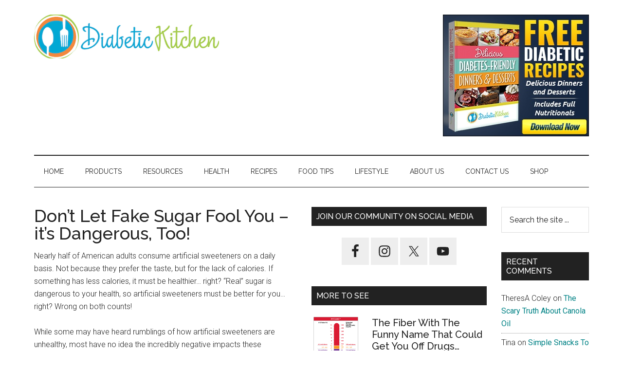

--- FILE ---
content_type: text/html; charset=UTF-8
request_url: https://diabetickitchen.com/fake-sugar-is-dangerous-too/
body_size: 21798
content:
<!DOCTYPE html>
<html lang="en-US">
<head >
<meta charset="UTF-8" />
<meta name="viewport" content="width=device-width, initial-scale=1" />
<meta name='robots' content='index, follow, max-image-preview:large, max-snippet:-1, max-video-preview:-1' />
	<style>img:is([sizes="auto" i], [sizes^="auto," i]) { contain-intrinsic-size: 3000px 1500px }</style>
	<script type="text/javascript">
    (function() {
  var pvData = {"source":"Direct","referrer":"Direct","visitor_type":"logged out","visitor_login_status":"logged out","visitor_id":0,"page_title":"Don&#039;t Let Fake Sugar Fool You - it&#039;s Dangerous, Too!","post_type":"post","post_type_with_prefix":"single post","post_categories":"health|lifestyle","post_tags":"alzheimers|blood-sugar|diabetes|eating-healthy|heal-diabetes|lower-blood-sugar|manage-diabetes|sugar-free|sugar-substitutes|type-2|type-ii","post_author":"Stephanie Johnson","post_full_date":"August 27, 2019","post_year":"2019","post_month":"08","post_day":"27","is_front_page":0,"is_home":1,"search_query":"","search_results_count":0};
  var body = {
    url: encodeURIComponent(window.location.href),
    referrer: encodeURIComponent(document.referrer)
  };

  function makePostRequest(e,t){var n=[];if(t.body){for(var o in t.body)n.push(encodeURIComponent(o)+"="+encodeURIComponent(t.body[o]));t.body=n.join("&")}return window.fetch?new Promise(n=>{var o={method:"POST",headers:{"Content-Type":"application/x-www-form-urlencoded"},redirect:"follow",body:{},...t};window.fetch(e,o).then(e=>{n(e.text())})}):new Promise(t=>{var o;"undefined"==typeof XMLHttpRequest&&t(null),(o=new XMLHttpRequest).open("POST",e,!0),o.onreadystatechange=function(){4==o.readyState&&200==o.status&&t(o.responseText)},o.setRequestHeader("Content-type","application/x-www-form-urlencoded"),o.send(n.join("&"))})}
  function observeAjaxCartActions(e){new PerformanceObserver(function(t){for(var n=t.getEntries(),r=0;r<n.length;r++)["xmlhttprequest","fetch"].includes(n[r].initiatorType)&&['=get_refreshed_fragments', 'add_to_cart'].some(p => n[r].name.includes(p))&&fetchCart(e)}).observe({entryTypes:["resource"]})};

  function fetchCart(adapter) {
    makePostRequest("//diabetickitchen.com/index.php?plugin=optimonk&action=cartData", { body })
      .then((response) => {
        var data = JSON.parse(response);
        setCartData(data, adapter);
      })
  }

  function setCartData(cartData, adapter) {
    adapter.Cart.clear();

    cartData.cart.forEach(cartItem => {
      adapter.Cart.add(cartItem.sku, {quantity: cartItem.quantity, price: cartItem.price, name: cartItem.name});
    });
    Object.keys(cartData.avs).forEach((key, value) => {
      adapter.attr(`wp_${key}`, cartData.avs[key]);
    })
  }

  function setAssocData(assocData, adapter) {
    Object.keys(assocData).forEach((key) => {
      adapter.attr(`wp_${key}`, assocData[key]);
    })
  }

  var RuleHandler = {
    hasVisitorCartRules: (campaignMeta) => {
      return !!(campaignMeta.rules.visitorCart || campaignMeta.rules.visitorCartRevamp || campaignMeta.rules.visitorCartV3);
    },
    hasVisitorAttributeRule: (campaignMeta) => {
      return !!campaignMeta.rules.visitorAttribute;
    }
  }

  document.querySelector('html').addEventListener('optimonk#embedded-campaigns-init', function(e) {
    var campaignsData = e.parameters;

    if (!campaignsData.length) {
      return;
    }

    var adapter = window.OptiMonkEmbedded.Visitor.createAdapter();
    var hasCartRule = false;
    var hasAttributeRule = false;

    campaignsData.forEach((campaignMetaData) => {
      hasCartRule = hasCartRule || RuleHandler.hasVisitorCartRules(campaignMetaData);
      hasAttributeRule = hasAttributeRule || RuleHandler.hasVisitorAttributeRule(campaignMetaData);
    });

    setAssocData(pvData, adapter);

    if (hasCartRule) {
      observeAjaxCartActions(adapter);
      fetchCart(adapter);
    }

    if (hasAttributeRule) {
      makePostRequest("//diabetickitchen.com/index.php?plugin=optimonk&action=productData", { body })
        .then((response) => {
          var data = JSON.parse(response);
          setAssocData(data, adapter);
        })
    }
  });

  document.querySelector('html').addEventListener('optimonk#campaigns_initialized', function () {
    if (!OptiMonk.campaigns) {
      return;
    }

    var adapter = window.OptiMonk.Visitor.createAdapter();

    setAssocData(pvData, adapter);

    if (OptiMonk.campaigns.filter(campaign => campaign.hasVisitorCartRules()).length) {
      observeAjaxCartActions(adapter);
      fetchCart(adapter);
    }

    if (OptiMonk.campaigns.filter(campaign => campaign.hasVisitorAttributeRules()).length) {
      makePostRequest("//diabetickitchen.com/index.php?plugin=optimonk&action=productData", { body })
        .then((response) => {
          var data = JSON.parse(response);
          setAssocData(data, adapter);
        });
    }
  });
}());

</script>
<script type="text/javascript" src="https://onsite.optimonk.com/script.js?account=34110" async></script>
	<!-- This site is optimized with the Yoast SEO plugin v24.5 - https://yoast.com/wordpress/plugins/seo/ -->
	<title>Don&#039;t Let Fake Sugar Fool You - it&#039;s Dangerous, Too!</title>
	<meta name="description" content="Think artificial sweeteners are safe for diabetics? Think again. These dangerous chemicals wreak havoc on the body and should be avoided at all costs!" />
	<link rel="canonical" href="https://diabetickitchen.com/fake-sugar-is-dangerous-too/" />
	<meta property="og:locale" content="en_US" />
	<meta property="og:type" content="article" />
	<meta property="og:title" content="Don&#039;t Let Fake Sugar Fool You - it&#039;s Dangerous, Too!" />
	<meta property="og:description" content="Think artificial sweeteners are safe for diabetics? Think again. These dangerous chemicals wreak havoc on the body and should be avoided at all costs!" />
	<meta property="og:url" content="https://diabetickitchen.com/fake-sugar-is-dangerous-too/" />
	<meta property="og:site_name" content="Diabetic Kitchen" />
	<meta property="article:published_time" content="2019-08-27T23:00:21+00:00" />
	<meta property="og:image" content="https://diabetickitchen.com/wp-content/uploads/Fotolia_207182574_S.jpg" />
	<meta property="og:image:width" content="900" />
	<meta property="og:image:height" content="534" />
	<meta property="og:image:type" content="image/jpeg" />
	<meta name="author" content="Stephanie Johnson" />
	<meta name="twitter:label1" content="Written by" />
	<meta name="twitter:data1" content="Stephanie Johnson" />
	<meta name="twitter:label2" content="Est. reading time" />
	<meta name="twitter:data2" content="5 minutes" />
	<script type="application/ld+json" class="yoast-schema-graph">{"@context":"https://schema.org","@graph":[{"@type":"Article","@id":"https://diabetickitchen.com/fake-sugar-is-dangerous-too/#article","isPartOf":{"@id":"https://diabetickitchen.com/fake-sugar-is-dangerous-too/"},"author":{"name":"Stephanie Johnson","@id":"https://diabetickitchen.com/#/schema/person/f1e80179ff8319b2518b99a49ba42544"},"headline":"Don&#8217;t Let Fake Sugar Fool You &#8211; it&#8217;s Dangerous, Too!","datePublished":"2019-08-27T23:00:21+00:00","mainEntityOfPage":{"@id":"https://diabetickitchen.com/fake-sugar-is-dangerous-too/"},"wordCount":1011,"commentCount":1,"publisher":{"@id":"https://diabetickitchen.com/#organization"},"image":{"@id":"https://diabetickitchen.com/fake-sugar-is-dangerous-too/#primaryimage"},"thumbnailUrl":"https://diabetickitchen.com/wp-content/uploads/Fotolia_207182574_S.jpg","keywords":["Alzheimers","Blood Sugar","Diabetes","eating healthy","heal diabetes","lower blood sugar","Manage Diabetes","Sugar Free","Sugar Substitutes","Type 2","Type II"],"articleSection":["Health","Lifestyle"],"inLanguage":"en-US","potentialAction":[{"@type":"CommentAction","name":"Comment","target":["https://diabetickitchen.com/fake-sugar-is-dangerous-too/#respond"]}]},{"@type":"WebPage","@id":"https://diabetickitchen.com/fake-sugar-is-dangerous-too/","url":"https://diabetickitchen.com/fake-sugar-is-dangerous-too/","name":"Don't Let Fake Sugar Fool You - it's Dangerous, Too!","isPartOf":{"@id":"https://diabetickitchen.com/#website"},"primaryImageOfPage":{"@id":"https://diabetickitchen.com/fake-sugar-is-dangerous-too/#primaryimage"},"image":{"@id":"https://diabetickitchen.com/fake-sugar-is-dangerous-too/#primaryimage"},"thumbnailUrl":"https://diabetickitchen.com/wp-content/uploads/Fotolia_207182574_S.jpg","datePublished":"2019-08-27T23:00:21+00:00","description":"Think artificial sweeteners are safe for diabetics? Think again. These dangerous chemicals wreak havoc on the body and should be avoided at all costs!","breadcrumb":{"@id":"https://diabetickitchen.com/fake-sugar-is-dangerous-too/#breadcrumb"},"inLanguage":"en-US","potentialAction":[{"@type":"ReadAction","target":["https://diabetickitchen.com/fake-sugar-is-dangerous-too/"]}]},{"@type":"ImageObject","inLanguage":"en-US","@id":"https://diabetickitchen.com/fake-sugar-is-dangerous-too/#primaryimage","url":"https://diabetickitchen.com/wp-content/uploads/Fotolia_207182574_S.jpg","contentUrl":"https://diabetickitchen.com/wp-content/uploads/Fotolia_207182574_S.jpg","width":900,"height":534,"caption":"Woman pouring sugar substitute in her coffee"},{"@type":"BreadcrumbList","@id":"https://diabetickitchen.com/fake-sugar-is-dangerous-too/#breadcrumb","itemListElement":[{"@type":"ListItem","position":1,"name":"Home","item":"https://diabetickitchen.com/"},{"@type":"ListItem","position":2,"name":"Blog Page","item":"https://diabetickitchen.com/blog-page/"},{"@type":"ListItem","position":3,"name":"Don&#8217;t Let Fake Sugar Fool You &#8211; it&#8217;s Dangerous, Too!"}]},{"@type":"WebSite","@id":"https://diabetickitchen.com/#website","url":"https://diabetickitchen.com/","name":"Diabetic Kitchen","description":"","publisher":{"@id":"https://diabetickitchen.com/#organization"},"potentialAction":[{"@type":"SearchAction","target":{"@type":"EntryPoint","urlTemplate":"https://diabetickitchen.com/?s={search_term_string}"},"query-input":{"@type":"PropertyValueSpecification","valueRequired":true,"valueName":"search_term_string"}}],"inLanguage":"en-US"},{"@type":"Organization","@id":"https://diabetickitchen.com/#organization","name":"Diabetic Kitchen","url":"https://diabetickitchen.com/","logo":{"@type":"ImageObject","inLanguage":"en-US","@id":"https://diabetickitchen.com/#/schema/logo/image/","url":"https://diabetickitchen.com/wp-content/uploads/cropped-Diabetic-Kitchen-hdr-450-px.png","contentUrl":"https://diabetickitchen.com/wp-content/uploads/cropped-Diabetic-Kitchen-hdr-450-px.png","width":450,"height":106,"caption":"Diabetic Kitchen"},"image":{"@id":"https://diabetickitchen.com/#/schema/logo/image/"}},{"@type":"Person","@id":"https://diabetickitchen.com/#/schema/person/f1e80179ff8319b2518b99a49ba42544","name":"Stephanie Johnson","image":{"@type":"ImageObject","inLanguage":"en-US","@id":"https://diabetickitchen.com/#/schema/person/image/","url":"https://secure.gravatar.com/avatar/28b64a269dde0da0a0fff574ebe37cd7?s=96&d=mm&r=g","contentUrl":"https://secure.gravatar.com/avatar/28b64a269dde0da0a0fff574ebe37cd7?s=96&d=mm&r=g","caption":"Stephanie Johnson"},"url":"https://diabetickitchen.com/author/stephanie/"}]}</script>
	<!-- / Yoast SEO plugin. -->


<link rel='dns-prefetch' href='//www.googletagmanager.com' />
<link rel='dns-prefetch' href='//fonts.googleapis.com' />
<link rel="alternate" type="application/rss+xml" title="Diabetic Kitchen &raquo; Feed" href="https://diabetickitchen.com/feed/" />
<link rel="alternate" type="application/rss+xml" title="Diabetic Kitchen &raquo; Comments Feed" href="https://diabetickitchen.com/comments/feed/" />
<link rel="alternate" type="application/rss+xml" title="Diabetic Kitchen &raquo; Don&#8217;t Let Fake Sugar Fool You &#8211; it&#8217;s Dangerous, Too! Comments Feed" href="https://diabetickitchen.com/fake-sugar-is-dangerous-too/feed/" />
<style type="text/css" media="all">@font-face{font-family:'Raleway';font-display:block;font-style:normal;font-weight:400;font-display:swap;src:url(https://fonts.gstatic.com/s/raleway/v36/1Ptug8zYS_SKggPNyCAIT4ttDfCmxA.woff2) format('woff2');unicode-range:U+0460-052F,U+1C80-1C8A,U+20B4,U+2DE0-2DFF,U+A640-A69F,U+FE2E-FE2F}@font-face{font-family:'Raleway';font-display:block;font-style:normal;font-weight:400;font-display:swap;src:url(https://fonts.gstatic.com/s/raleway/v36/1Ptug8zYS_SKggPNyCkIT4ttDfCmxA.woff2) format('woff2');unicode-range:U+0301,U+0400-045F,U+0490-0491,U+04B0-04B1,U+2116}@font-face{font-family:'Raleway';font-display:block;font-style:normal;font-weight:400;font-display:swap;src:url(https://fonts.gstatic.com/s/raleway/v36/1Ptug8zYS_SKggPNyCIIT4ttDfCmxA.woff2) format('woff2');unicode-range:U+0102-0103,U+0110-0111,U+0128-0129,U+0168-0169,U+01A0-01A1,U+01AF-01B0,U+0300-0301,U+0303-0304,U+0308-0309,U+0323,U+0329,U+1EA0-1EF9,U+20AB}@font-face{font-family:'Raleway';font-display:block;font-style:normal;font-weight:400;font-display:swap;src:url(https://fonts.gstatic.com/s/raleway/v36/1Ptug8zYS_SKggPNyCMIT4ttDfCmxA.woff2) format('woff2');unicode-range:U+0100-02BA,U+02BD-02C5,U+02C7-02CC,U+02CE-02D7,U+02DD-02FF,U+0304,U+0308,U+0329,U+1D00-1DBF,U+1E00-1E9F,U+1EF2-1EFF,U+2020,U+20A0-20AB,U+20AD-20C0,U+2113,U+2C60-2C7F,U+A720-A7FF}@font-face{font-family:'Raleway';font-display:block;font-style:normal;font-weight:400;font-display:swap;src:url(https://fonts.gstatic.com/s/raleway/v36/1Ptug8zYS_SKggPNyC0IT4ttDfA.woff2) format('woff2');unicode-range:U+0000-00FF,U+0131,U+0152-0153,U+02BB-02BC,U+02C6,U+02DA,U+02DC,U+0304,U+0308,U+0329,U+2000-206F,U+20AC,U+2122,U+2191,U+2193,U+2212,U+2215,U+FEFF,U+FFFD}@font-face{font-family:'Raleway';font-display:block;font-style:normal;font-weight:500;font-display:swap;src:url(https://fonts.gstatic.com/s/raleway/v36/1Ptug8zYS_SKggPNyCAIT4ttDfCmxA.woff2) format('woff2');unicode-range:U+0460-052F,U+1C80-1C8A,U+20B4,U+2DE0-2DFF,U+A640-A69F,U+FE2E-FE2F}@font-face{font-family:'Raleway';font-display:block;font-style:normal;font-weight:500;font-display:swap;src:url(https://fonts.gstatic.com/s/raleway/v36/1Ptug8zYS_SKggPNyCkIT4ttDfCmxA.woff2) format('woff2');unicode-range:U+0301,U+0400-045F,U+0490-0491,U+04B0-04B1,U+2116}@font-face{font-family:'Raleway';font-display:block;font-style:normal;font-weight:500;font-display:swap;src:url(https://fonts.gstatic.com/s/raleway/v36/1Ptug8zYS_SKggPNyCIIT4ttDfCmxA.woff2) format('woff2');unicode-range:U+0102-0103,U+0110-0111,U+0128-0129,U+0168-0169,U+01A0-01A1,U+01AF-01B0,U+0300-0301,U+0303-0304,U+0308-0309,U+0323,U+0329,U+1EA0-1EF9,U+20AB}@font-face{font-family:'Raleway';font-display:block;font-style:normal;font-weight:500;font-display:swap;src:url(https://fonts.gstatic.com/s/raleway/v36/1Ptug8zYS_SKggPNyCMIT4ttDfCmxA.woff2) format('woff2');unicode-range:U+0100-02BA,U+02BD-02C5,U+02C7-02CC,U+02CE-02D7,U+02DD-02FF,U+0304,U+0308,U+0329,U+1D00-1DBF,U+1E00-1E9F,U+1EF2-1EFF,U+2020,U+20A0-20AB,U+20AD-20C0,U+2113,U+2C60-2C7F,U+A720-A7FF}@font-face{font-family:'Raleway';font-display:block;font-style:normal;font-weight:500;font-display:swap;src:url(https://fonts.gstatic.com/s/raleway/v36/1Ptug8zYS_SKggPNyC0IT4ttDfA.woff2) format('woff2');unicode-range:U+0000-00FF,U+0131,U+0152-0153,U+02BB-02BC,U+02C6,U+02DA,U+02DC,U+0304,U+0308,U+0329,U+2000-206F,U+20AC,U+2122,U+2191,U+2193,U+2212,U+2215,U+FEFF,U+FFFD}@font-face{font-family:'Raleway';font-display:block;font-style:normal;font-weight:900;font-display:swap;src:url(https://fonts.gstatic.com/s/raleway/v36/1Ptug8zYS_SKggPNyCAIT4ttDfCmxA.woff2) format('woff2');unicode-range:U+0460-052F,U+1C80-1C8A,U+20B4,U+2DE0-2DFF,U+A640-A69F,U+FE2E-FE2F}@font-face{font-family:'Raleway';font-display:block;font-style:normal;font-weight:900;font-display:swap;src:url(https://fonts.gstatic.com/s/raleway/v36/1Ptug8zYS_SKggPNyCkIT4ttDfCmxA.woff2) format('woff2');unicode-range:U+0301,U+0400-045F,U+0490-0491,U+04B0-04B1,U+2116}@font-face{font-family:'Raleway';font-display:block;font-style:normal;font-weight:900;font-display:swap;src:url(https://fonts.gstatic.com/s/raleway/v36/1Ptug8zYS_SKggPNyCIIT4ttDfCmxA.woff2) format('woff2');unicode-range:U+0102-0103,U+0110-0111,U+0128-0129,U+0168-0169,U+01A0-01A1,U+01AF-01B0,U+0300-0301,U+0303-0304,U+0308-0309,U+0323,U+0329,U+1EA0-1EF9,U+20AB}@font-face{font-family:'Raleway';font-display:block;font-style:normal;font-weight:900;font-display:swap;src:url(https://fonts.gstatic.com/s/raleway/v36/1Ptug8zYS_SKggPNyCMIT4ttDfCmxA.woff2) format('woff2');unicode-range:U+0100-02BA,U+02BD-02C5,U+02C7-02CC,U+02CE-02D7,U+02DD-02FF,U+0304,U+0308,U+0329,U+1D00-1DBF,U+1E00-1E9F,U+1EF2-1EFF,U+2020,U+20A0-20AB,U+20AD-20C0,U+2113,U+2C60-2C7F,U+A720-A7FF}@font-face{font-family:'Raleway';font-display:block;font-style:normal;font-weight:900;font-display:swap;src:url(https://fonts.gstatic.com/s/raleway/v36/1Ptug8zYS_SKggPNyC0IT4ttDfA.woff2) format('woff2');unicode-range:U+0000-00FF,U+0131,U+0152-0153,U+02BB-02BC,U+02C6,U+02DA,U+02DC,U+0304,U+0308,U+0329,U+2000-206F,U+20AC,U+2122,U+2191,U+2193,U+2212,U+2215,U+FEFF,U+FFFD}@font-face{font-family:'Roboto';font-display:block;font-style:normal;font-weight:300;font-stretch:100%;font-display:swap;src:url(https://fonts.gstatic.com/s/roboto/v48/KFO7CnqEu92Fr1ME7kSn66aGLdTylUAMa3GUBHMdazTgWw.woff2) format('woff2');unicode-range:U+0460-052F,U+1C80-1C8A,U+20B4,U+2DE0-2DFF,U+A640-A69F,U+FE2E-FE2F}@font-face{font-family:'Roboto';font-display:block;font-style:normal;font-weight:300;font-stretch:100%;font-display:swap;src:url(https://fonts.gstatic.com/s/roboto/v48/KFO7CnqEu92Fr1ME7kSn66aGLdTylUAMa3iUBHMdazTgWw.woff2) format('woff2');unicode-range:U+0301,U+0400-045F,U+0490-0491,U+04B0-04B1,U+2116}@font-face{font-family:'Roboto';font-display:block;font-style:normal;font-weight:300;font-stretch:100%;font-display:swap;src:url(https://fonts.gstatic.com/s/roboto/v48/KFO7CnqEu92Fr1ME7kSn66aGLdTylUAMa3CUBHMdazTgWw.woff2) format('woff2');unicode-range:U+1F00-1FFF}@font-face{font-family:'Roboto';font-display:block;font-style:normal;font-weight:300;font-stretch:100%;font-display:swap;src:url(https://fonts.gstatic.com/s/roboto/v48/KFO7CnqEu92Fr1ME7kSn66aGLdTylUAMa3-UBHMdazTgWw.woff2) format('woff2');unicode-range:U+0370-0377,U+037A-037F,U+0384-038A,U+038C,U+038E-03A1,U+03A3-03FF}@font-face{font-family:'Roboto';font-display:block;font-style:normal;font-weight:300;font-stretch:100%;font-display:swap;src:url(https://fonts.gstatic.com/s/roboto/v48/KFO7CnqEu92Fr1ME7kSn66aGLdTylUAMawCUBHMdazTgWw.woff2) format('woff2');unicode-range:U+0302-0303,U+0305,U+0307-0308,U+0310,U+0312,U+0315,U+031A,U+0326-0327,U+032C,U+032F-0330,U+0332-0333,U+0338,U+033A,U+0346,U+034D,U+0391-03A1,U+03A3-03A9,U+03B1-03C9,U+03D1,U+03D5-03D6,U+03F0-03F1,U+03F4-03F5,U+2016-2017,U+2034-2038,U+203C,U+2040,U+2043,U+2047,U+2050,U+2057,U+205F,U+2070-2071,U+2074-208E,U+2090-209C,U+20D0-20DC,U+20E1,U+20E5-20EF,U+2100-2112,U+2114-2115,U+2117-2121,U+2123-214F,U+2190,U+2192,U+2194-21AE,U+21B0-21E5,U+21F1-21F2,U+21F4-2211,U+2213-2214,U+2216-22FF,U+2308-230B,U+2310,U+2319,U+231C-2321,U+2336-237A,U+237C,U+2395,U+239B-23B7,U+23D0,U+23DC-23E1,U+2474-2475,U+25AF,U+25B3,U+25B7,U+25BD,U+25C1,U+25CA,U+25CC,U+25FB,U+266D-266F,U+27C0-27FF,U+2900-2AFF,U+2B0E-2B11,U+2B30-2B4C,U+2BFE,U+3030,U+FF5B,U+FF5D,U+1D400-1D7FF,U+1EE00-1EEFF}@font-face{font-family:'Roboto';font-display:block;font-style:normal;font-weight:300;font-stretch:100%;font-display:swap;src:url(https://fonts.gstatic.com/s/roboto/v48/KFO7CnqEu92Fr1ME7kSn66aGLdTylUAMaxKUBHMdazTgWw.woff2) format('woff2');unicode-range:U+0001-000C,U+000E-001F,U+007F-009F,U+20DD-20E0,U+20E2-20E4,U+2150-218F,U+2190,U+2192,U+2194-2199,U+21AF,U+21E6-21F0,U+21F3,U+2218-2219,U+2299,U+22C4-22C6,U+2300-243F,U+2440-244A,U+2460-24FF,U+25A0-27BF,U+2800-28FF,U+2921-2922,U+2981,U+29BF,U+29EB,U+2B00-2BFF,U+4DC0-4DFF,U+FFF9-FFFB,U+10140-1018E,U+10190-1019C,U+101A0,U+101D0-101FD,U+102E0-102FB,U+10E60-10E7E,U+1D2C0-1D2D3,U+1D2E0-1D37F,U+1F000-1F0FF,U+1F100-1F1AD,U+1F1E6-1F1FF,U+1F30D-1F30F,U+1F315,U+1F31C,U+1F31E,U+1F320-1F32C,U+1F336,U+1F378,U+1F37D,U+1F382,U+1F393-1F39F,U+1F3A7-1F3A8,U+1F3AC-1F3AF,U+1F3C2,U+1F3C4-1F3C6,U+1F3CA-1F3CE,U+1F3D4-1F3E0,U+1F3ED,U+1F3F1-1F3F3,U+1F3F5-1F3F7,U+1F408,U+1F415,U+1F41F,U+1F426,U+1F43F,U+1F441-1F442,U+1F444,U+1F446-1F449,U+1F44C-1F44E,U+1F453,U+1F46A,U+1F47D,U+1F4A3,U+1F4B0,U+1F4B3,U+1F4B9,U+1F4BB,U+1F4BF,U+1F4C8-1F4CB,U+1F4D6,U+1F4DA,U+1F4DF,U+1F4E3-1F4E6,U+1F4EA-1F4ED,U+1F4F7,U+1F4F9-1F4FB,U+1F4FD-1F4FE,U+1F503,U+1F507-1F50B,U+1F50D,U+1F512-1F513,U+1F53E-1F54A,U+1F54F-1F5FA,U+1F610,U+1F650-1F67F,U+1F687,U+1F68D,U+1F691,U+1F694,U+1F698,U+1F6AD,U+1F6B2,U+1F6B9-1F6BA,U+1F6BC,U+1F6C6-1F6CF,U+1F6D3-1F6D7,U+1F6E0-1F6EA,U+1F6F0-1F6F3,U+1F6F7-1F6FC,U+1F700-1F7FF,U+1F800-1F80B,U+1F810-1F847,U+1F850-1F859,U+1F860-1F887,U+1F890-1F8AD,U+1F8B0-1F8BB,U+1F8C0-1F8C1,U+1F900-1F90B,U+1F93B,U+1F946,U+1F984,U+1F996,U+1F9E9,U+1FA00-1FA6F,U+1FA70-1FA7C,U+1FA80-1FA89,U+1FA8F-1FAC6,U+1FACE-1FADC,U+1FADF-1FAE9,U+1FAF0-1FAF8,U+1FB00-1FBFF}@font-face{font-family:'Roboto';font-display:block;font-style:normal;font-weight:300;font-stretch:100%;font-display:swap;src:url(https://fonts.gstatic.com/s/roboto/v48/KFO7CnqEu92Fr1ME7kSn66aGLdTylUAMa3OUBHMdazTgWw.woff2) format('woff2');unicode-range:U+0102-0103,U+0110-0111,U+0128-0129,U+0168-0169,U+01A0-01A1,U+01AF-01B0,U+0300-0301,U+0303-0304,U+0308-0309,U+0323,U+0329,U+1EA0-1EF9,U+20AB}@font-face{font-family:'Roboto';font-display:block;font-style:normal;font-weight:300;font-stretch:100%;font-display:swap;src:url(https://fonts.gstatic.com/s/roboto/v48/KFO7CnqEu92Fr1ME7kSn66aGLdTylUAMa3KUBHMdazTgWw.woff2) format('woff2');unicode-range:U+0100-02BA,U+02BD-02C5,U+02C7-02CC,U+02CE-02D7,U+02DD-02FF,U+0304,U+0308,U+0329,U+1D00-1DBF,U+1E00-1E9F,U+1EF2-1EFF,U+2020,U+20A0-20AB,U+20AD-20C0,U+2113,U+2C60-2C7F,U+A720-A7FF}@font-face{font-family:'Roboto';font-display:block;font-style:normal;font-weight:300;font-stretch:100%;font-display:swap;src:url(https://fonts.gstatic.com/s/roboto/v48/KFO7CnqEu92Fr1ME7kSn66aGLdTylUAMa3yUBHMdazQ.woff2) format('woff2');unicode-range:U+0000-00FF,U+0131,U+0152-0153,U+02BB-02BC,U+02C6,U+02DA,U+02DC,U+0304,U+0308,U+0329,U+2000-206F,U+20AC,U+2122,U+2191,U+2193,U+2212,U+2215,U+FEFF,U+FFFD}@font-face{font-family:'Roboto';font-display:block;font-style:normal;font-weight:400;font-stretch:100%;font-display:swap;src:url(https://fonts.gstatic.com/s/roboto/v48/KFO7CnqEu92Fr1ME7kSn66aGLdTylUAMa3GUBHMdazTgWw.woff2) format('woff2');unicode-range:U+0460-052F,U+1C80-1C8A,U+20B4,U+2DE0-2DFF,U+A640-A69F,U+FE2E-FE2F}@font-face{font-family:'Roboto';font-display:block;font-style:normal;font-weight:400;font-stretch:100%;font-display:swap;src:url(https://fonts.gstatic.com/s/roboto/v48/KFO7CnqEu92Fr1ME7kSn66aGLdTylUAMa3iUBHMdazTgWw.woff2) format('woff2');unicode-range:U+0301,U+0400-045F,U+0490-0491,U+04B0-04B1,U+2116}@font-face{font-family:'Roboto';font-display:block;font-style:normal;font-weight:400;font-stretch:100%;font-display:swap;src:url(https://fonts.gstatic.com/s/roboto/v48/KFO7CnqEu92Fr1ME7kSn66aGLdTylUAMa3CUBHMdazTgWw.woff2) format('woff2');unicode-range:U+1F00-1FFF}@font-face{font-family:'Roboto';font-display:block;font-style:normal;font-weight:400;font-stretch:100%;font-display:swap;src:url(https://fonts.gstatic.com/s/roboto/v48/KFO7CnqEu92Fr1ME7kSn66aGLdTylUAMa3-UBHMdazTgWw.woff2) format('woff2');unicode-range:U+0370-0377,U+037A-037F,U+0384-038A,U+038C,U+038E-03A1,U+03A3-03FF}@font-face{font-family:'Roboto';font-display:block;font-style:normal;font-weight:400;font-stretch:100%;font-display:swap;src:url(https://fonts.gstatic.com/s/roboto/v48/KFO7CnqEu92Fr1ME7kSn66aGLdTylUAMawCUBHMdazTgWw.woff2) format('woff2');unicode-range:U+0302-0303,U+0305,U+0307-0308,U+0310,U+0312,U+0315,U+031A,U+0326-0327,U+032C,U+032F-0330,U+0332-0333,U+0338,U+033A,U+0346,U+034D,U+0391-03A1,U+03A3-03A9,U+03B1-03C9,U+03D1,U+03D5-03D6,U+03F0-03F1,U+03F4-03F5,U+2016-2017,U+2034-2038,U+203C,U+2040,U+2043,U+2047,U+2050,U+2057,U+205F,U+2070-2071,U+2074-208E,U+2090-209C,U+20D0-20DC,U+20E1,U+20E5-20EF,U+2100-2112,U+2114-2115,U+2117-2121,U+2123-214F,U+2190,U+2192,U+2194-21AE,U+21B0-21E5,U+21F1-21F2,U+21F4-2211,U+2213-2214,U+2216-22FF,U+2308-230B,U+2310,U+2319,U+231C-2321,U+2336-237A,U+237C,U+2395,U+239B-23B7,U+23D0,U+23DC-23E1,U+2474-2475,U+25AF,U+25B3,U+25B7,U+25BD,U+25C1,U+25CA,U+25CC,U+25FB,U+266D-266F,U+27C0-27FF,U+2900-2AFF,U+2B0E-2B11,U+2B30-2B4C,U+2BFE,U+3030,U+FF5B,U+FF5D,U+1D400-1D7FF,U+1EE00-1EEFF}@font-face{font-family:'Roboto';font-display:block;font-style:normal;font-weight:400;font-stretch:100%;font-display:swap;src:url(https://fonts.gstatic.com/s/roboto/v48/KFO7CnqEu92Fr1ME7kSn66aGLdTylUAMaxKUBHMdazTgWw.woff2) format('woff2');unicode-range:U+0001-000C,U+000E-001F,U+007F-009F,U+20DD-20E0,U+20E2-20E4,U+2150-218F,U+2190,U+2192,U+2194-2199,U+21AF,U+21E6-21F0,U+21F3,U+2218-2219,U+2299,U+22C4-22C6,U+2300-243F,U+2440-244A,U+2460-24FF,U+25A0-27BF,U+2800-28FF,U+2921-2922,U+2981,U+29BF,U+29EB,U+2B00-2BFF,U+4DC0-4DFF,U+FFF9-FFFB,U+10140-1018E,U+10190-1019C,U+101A0,U+101D0-101FD,U+102E0-102FB,U+10E60-10E7E,U+1D2C0-1D2D3,U+1D2E0-1D37F,U+1F000-1F0FF,U+1F100-1F1AD,U+1F1E6-1F1FF,U+1F30D-1F30F,U+1F315,U+1F31C,U+1F31E,U+1F320-1F32C,U+1F336,U+1F378,U+1F37D,U+1F382,U+1F393-1F39F,U+1F3A7-1F3A8,U+1F3AC-1F3AF,U+1F3C2,U+1F3C4-1F3C6,U+1F3CA-1F3CE,U+1F3D4-1F3E0,U+1F3ED,U+1F3F1-1F3F3,U+1F3F5-1F3F7,U+1F408,U+1F415,U+1F41F,U+1F426,U+1F43F,U+1F441-1F442,U+1F444,U+1F446-1F449,U+1F44C-1F44E,U+1F453,U+1F46A,U+1F47D,U+1F4A3,U+1F4B0,U+1F4B3,U+1F4B9,U+1F4BB,U+1F4BF,U+1F4C8-1F4CB,U+1F4D6,U+1F4DA,U+1F4DF,U+1F4E3-1F4E6,U+1F4EA-1F4ED,U+1F4F7,U+1F4F9-1F4FB,U+1F4FD-1F4FE,U+1F503,U+1F507-1F50B,U+1F50D,U+1F512-1F513,U+1F53E-1F54A,U+1F54F-1F5FA,U+1F610,U+1F650-1F67F,U+1F687,U+1F68D,U+1F691,U+1F694,U+1F698,U+1F6AD,U+1F6B2,U+1F6B9-1F6BA,U+1F6BC,U+1F6C6-1F6CF,U+1F6D3-1F6D7,U+1F6E0-1F6EA,U+1F6F0-1F6F3,U+1F6F7-1F6FC,U+1F700-1F7FF,U+1F800-1F80B,U+1F810-1F847,U+1F850-1F859,U+1F860-1F887,U+1F890-1F8AD,U+1F8B0-1F8BB,U+1F8C0-1F8C1,U+1F900-1F90B,U+1F93B,U+1F946,U+1F984,U+1F996,U+1F9E9,U+1FA00-1FA6F,U+1FA70-1FA7C,U+1FA80-1FA89,U+1FA8F-1FAC6,U+1FACE-1FADC,U+1FADF-1FAE9,U+1FAF0-1FAF8,U+1FB00-1FBFF}@font-face{font-family:'Roboto';font-display:block;font-style:normal;font-weight:400;font-stretch:100%;font-display:swap;src:url(https://fonts.gstatic.com/s/roboto/v48/KFO7CnqEu92Fr1ME7kSn66aGLdTylUAMa3OUBHMdazTgWw.woff2) format('woff2');unicode-range:U+0102-0103,U+0110-0111,U+0128-0129,U+0168-0169,U+01A0-01A1,U+01AF-01B0,U+0300-0301,U+0303-0304,U+0308-0309,U+0323,U+0329,U+1EA0-1EF9,U+20AB}@font-face{font-family:'Roboto';font-display:block;font-style:normal;font-weight:400;font-stretch:100%;font-display:swap;src:url(https://fonts.gstatic.com/s/roboto/v48/KFO7CnqEu92Fr1ME7kSn66aGLdTylUAMa3KUBHMdazTgWw.woff2) format('woff2');unicode-range:U+0100-02BA,U+02BD-02C5,U+02C7-02CC,U+02CE-02D7,U+02DD-02FF,U+0304,U+0308,U+0329,U+1D00-1DBF,U+1E00-1E9F,U+1EF2-1EFF,U+2020,U+20A0-20AB,U+20AD-20C0,U+2113,U+2C60-2C7F,U+A720-A7FF}@font-face{font-family:'Roboto';font-display:block;font-style:normal;font-weight:400;font-stretch:100%;font-display:swap;src:url(https://fonts.gstatic.com/s/roboto/v48/KFO7CnqEu92Fr1ME7kSn66aGLdTylUAMa3yUBHMdazQ.woff2) format('woff2');unicode-range:U+0000-00FF,U+0131,U+0152-0153,U+02BB-02BC,U+02C6,U+02DA,U+02DC,U+0304,U+0308,U+0329,U+2000-206F,U+20AC,U+2122,U+2191,U+2193,U+2212,U+2215,U+FEFF,U+FFFD}</style>
<style id='classic-theme-styles-inline-css'>
/*! This file is auto-generated */
.wp-block-button__link{color:#fff;background-color:#32373c;border-radius:9999px;box-shadow:none;text-decoration:none;padding:calc(.667em + 2px) calc(1.333em + 2px);font-size:1.125em}.wp-block-file__button{background:#32373c;color:#fff;text-decoration:none}
</style>
<style id='global-styles-inline-css'>
:root{--wp--preset--aspect-ratio--square: 1;--wp--preset--aspect-ratio--4-3: 4/3;--wp--preset--aspect-ratio--3-4: 3/4;--wp--preset--aspect-ratio--3-2: 3/2;--wp--preset--aspect-ratio--2-3: 2/3;--wp--preset--aspect-ratio--16-9: 16/9;--wp--preset--aspect-ratio--9-16: 9/16;--wp--preset--color--black: #000000;--wp--preset--color--cyan-bluish-gray: #abb8c3;--wp--preset--color--white: #ffffff;--wp--preset--color--pale-pink: #f78da7;--wp--preset--color--vivid-red: #cf2e2e;--wp--preset--color--luminous-vivid-orange: #ff6900;--wp--preset--color--luminous-vivid-amber: #fcb900;--wp--preset--color--light-green-cyan: #7bdcb5;--wp--preset--color--vivid-green-cyan: #00d084;--wp--preset--color--pale-cyan-blue: #8ed1fc;--wp--preset--color--vivid-cyan-blue: #0693e3;--wp--preset--color--vivid-purple: #9b51e0;--wp--preset--color--theme-primary: #008285;--wp--preset--color--theme-secondary: #008285;--wp--preset--gradient--vivid-cyan-blue-to-vivid-purple: linear-gradient(135deg,rgba(6,147,227,1) 0%,rgb(155,81,224) 100%);--wp--preset--gradient--light-green-cyan-to-vivid-green-cyan: linear-gradient(135deg,rgb(122,220,180) 0%,rgb(0,208,130) 100%);--wp--preset--gradient--luminous-vivid-amber-to-luminous-vivid-orange: linear-gradient(135deg,rgba(252,185,0,1) 0%,rgba(255,105,0,1) 100%);--wp--preset--gradient--luminous-vivid-orange-to-vivid-red: linear-gradient(135deg,rgba(255,105,0,1) 0%,rgb(207,46,46) 100%);--wp--preset--gradient--very-light-gray-to-cyan-bluish-gray: linear-gradient(135deg,rgb(238,238,238) 0%,rgb(169,184,195) 100%);--wp--preset--gradient--cool-to-warm-spectrum: linear-gradient(135deg,rgb(74,234,220) 0%,rgb(151,120,209) 20%,rgb(207,42,186) 40%,rgb(238,44,130) 60%,rgb(251,105,98) 80%,rgb(254,248,76) 100%);--wp--preset--gradient--blush-light-purple: linear-gradient(135deg,rgb(255,206,236) 0%,rgb(152,150,240) 100%);--wp--preset--gradient--blush-bordeaux: linear-gradient(135deg,rgb(254,205,165) 0%,rgb(254,45,45) 50%,rgb(107,0,62) 100%);--wp--preset--gradient--luminous-dusk: linear-gradient(135deg,rgb(255,203,112) 0%,rgb(199,81,192) 50%,rgb(65,88,208) 100%);--wp--preset--gradient--pale-ocean: linear-gradient(135deg,rgb(255,245,203) 0%,rgb(182,227,212) 50%,rgb(51,167,181) 100%);--wp--preset--gradient--electric-grass: linear-gradient(135deg,rgb(202,248,128) 0%,rgb(113,206,126) 100%);--wp--preset--gradient--midnight: linear-gradient(135deg,rgb(2,3,129) 0%,rgb(40,116,252) 100%);--wp--preset--font-size--small: 12px;--wp--preset--font-size--medium: 20px;--wp--preset--font-size--large: 20px;--wp--preset--font-size--x-large: 42px;--wp--preset--font-size--normal: 16px;--wp--preset--font-size--larger: 24px;--wp--preset--spacing--20: 0.44rem;--wp--preset--spacing--30: 0.67rem;--wp--preset--spacing--40: 1rem;--wp--preset--spacing--50: 1.5rem;--wp--preset--spacing--60: 2.25rem;--wp--preset--spacing--70: 3.38rem;--wp--preset--spacing--80: 5.06rem;--wp--preset--shadow--natural: 6px 6px 9px rgba(0, 0, 0, 0.2);--wp--preset--shadow--deep: 12px 12px 50px rgba(0, 0, 0, 0.4);--wp--preset--shadow--sharp: 6px 6px 0px rgba(0, 0, 0, 0.2);--wp--preset--shadow--outlined: 6px 6px 0px -3px rgba(255, 255, 255, 1), 6px 6px rgba(0, 0, 0, 1);--wp--preset--shadow--crisp: 6px 6px 0px rgba(0, 0, 0, 1);}:where(.is-layout-flex){gap: 0.5em;}:where(.is-layout-grid){gap: 0.5em;}body .is-layout-flex{display: flex;}.is-layout-flex{flex-wrap: wrap;align-items: center;}.is-layout-flex > :is(*, div){margin: 0;}body .is-layout-grid{display: grid;}.is-layout-grid > :is(*, div){margin: 0;}:where(.wp-block-columns.is-layout-flex){gap: 2em;}:where(.wp-block-columns.is-layout-grid){gap: 2em;}:where(.wp-block-post-template.is-layout-flex){gap: 1.25em;}:where(.wp-block-post-template.is-layout-grid){gap: 1.25em;}.has-black-color{color: var(--wp--preset--color--black) !important;}.has-cyan-bluish-gray-color{color: var(--wp--preset--color--cyan-bluish-gray) !important;}.has-white-color{color: var(--wp--preset--color--white) !important;}.has-pale-pink-color{color: var(--wp--preset--color--pale-pink) !important;}.has-vivid-red-color{color: var(--wp--preset--color--vivid-red) !important;}.has-luminous-vivid-orange-color{color: var(--wp--preset--color--luminous-vivid-orange) !important;}.has-luminous-vivid-amber-color{color: var(--wp--preset--color--luminous-vivid-amber) !important;}.has-light-green-cyan-color{color: var(--wp--preset--color--light-green-cyan) !important;}.has-vivid-green-cyan-color{color: var(--wp--preset--color--vivid-green-cyan) !important;}.has-pale-cyan-blue-color{color: var(--wp--preset--color--pale-cyan-blue) !important;}.has-vivid-cyan-blue-color{color: var(--wp--preset--color--vivid-cyan-blue) !important;}.has-vivid-purple-color{color: var(--wp--preset--color--vivid-purple) !important;}.has-black-background-color{background-color: var(--wp--preset--color--black) !important;}.has-cyan-bluish-gray-background-color{background-color: var(--wp--preset--color--cyan-bluish-gray) !important;}.has-white-background-color{background-color: var(--wp--preset--color--white) !important;}.has-pale-pink-background-color{background-color: var(--wp--preset--color--pale-pink) !important;}.has-vivid-red-background-color{background-color: var(--wp--preset--color--vivid-red) !important;}.has-luminous-vivid-orange-background-color{background-color: var(--wp--preset--color--luminous-vivid-orange) !important;}.has-luminous-vivid-amber-background-color{background-color: var(--wp--preset--color--luminous-vivid-amber) !important;}.has-light-green-cyan-background-color{background-color: var(--wp--preset--color--light-green-cyan) !important;}.has-vivid-green-cyan-background-color{background-color: var(--wp--preset--color--vivid-green-cyan) !important;}.has-pale-cyan-blue-background-color{background-color: var(--wp--preset--color--pale-cyan-blue) !important;}.has-vivid-cyan-blue-background-color{background-color: var(--wp--preset--color--vivid-cyan-blue) !important;}.has-vivid-purple-background-color{background-color: var(--wp--preset--color--vivid-purple) !important;}.has-black-border-color{border-color: var(--wp--preset--color--black) !important;}.has-cyan-bluish-gray-border-color{border-color: var(--wp--preset--color--cyan-bluish-gray) !important;}.has-white-border-color{border-color: var(--wp--preset--color--white) !important;}.has-pale-pink-border-color{border-color: var(--wp--preset--color--pale-pink) !important;}.has-vivid-red-border-color{border-color: var(--wp--preset--color--vivid-red) !important;}.has-luminous-vivid-orange-border-color{border-color: var(--wp--preset--color--luminous-vivid-orange) !important;}.has-luminous-vivid-amber-border-color{border-color: var(--wp--preset--color--luminous-vivid-amber) !important;}.has-light-green-cyan-border-color{border-color: var(--wp--preset--color--light-green-cyan) !important;}.has-vivid-green-cyan-border-color{border-color: var(--wp--preset--color--vivid-green-cyan) !important;}.has-pale-cyan-blue-border-color{border-color: var(--wp--preset--color--pale-cyan-blue) !important;}.has-vivid-cyan-blue-border-color{border-color: var(--wp--preset--color--vivid-cyan-blue) !important;}.has-vivid-purple-border-color{border-color: var(--wp--preset--color--vivid-purple) !important;}.has-vivid-cyan-blue-to-vivid-purple-gradient-background{background: var(--wp--preset--gradient--vivid-cyan-blue-to-vivid-purple) !important;}.has-light-green-cyan-to-vivid-green-cyan-gradient-background{background: var(--wp--preset--gradient--light-green-cyan-to-vivid-green-cyan) !important;}.has-luminous-vivid-amber-to-luminous-vivid-orange-gradient-background{background: var(--wp--preset--gradient--luminous-vivid-amber-to-luminous-vivid-orange) !important;}.has-luminous-vivid-orange-to-vivid-red-gradient-background{background: var(--wp--preset--gradient--luminous-vivid-orange-to-vivid-red) !important;}.has-very-light-gray-to-cyan-bluish-gray-gradient-background{background: var(--wp--preset--gradient--very-light-gray-to-cyan-bluish-gray) !important;}.has-cool-to-warm-spectrum-gradient-background{background: var(--wp--preset--gradient--cool-to-warm-spectrum) !important;}.has-blush-light-purple-gradient-background{background: var(--wp--preset--gradient--blush-light-purple) !important;}.has-blush-bordeaux-gradient-background{background: var(--wp--preset--gradient--blush-bordeaux) !important;}.has-luminous-dusk-gradient-background{background: var(--wp--preset--gradient--luminous-dusk) !important;}.has-pale-ocean-gradient-background{background: var(--wp--preset--gradient--pale-ocean) !important;}.has-electric-grass-gradient-background{background: var(--wp--preset--gradient--electric-grass) !important;}.has-midnight-gradient-background{background: var(--wp--preset--gradient--midnight) !important;}.has-small-font-size{font-size: var(--wp--preset--font-size--small) !important;}.has-medium-font-size{font-size: var(--wp--preset--font-size--medium) !important;}.has-large-font-size{font-size: var(--wp--preset--font-size--large) !important;}.has-x-large-font-size{font-size: var(--wp--preset--font-size--x-large) !important;}
:where(.wp-block-post-template.is-layout-flex){gap: 1.25em;}:where(.wp-block-post-template.is-layout-grid){gap: 1.25em;}
:where(.wp-block-columns.is-layout-flex){gap: 2em;}:where(.wp-block-columns.is-layout-grid){gap: 2em;}
:root :where(.wp-block-pullquote){font-size: 1.5em;line-height: 1.6;}
</style>
<link rel='stylesheet' id='wpo_min-header-0-css' href='https://diabetickitchen.com/wp-content/cache/wpo-minify/1740599299/assets/wpo-minify-header-e710d28a.min.css' media='all' />
<script src="https://diabetickitchen.com/wp-content/cache/wpo-minify/1740599299/assets/wpo-minify-header-4de15018.min.js" id="wpo_min-header-0-js"></script>

<!-- Google tag (gtag.js) snippet added by Site Kit -->
<!-- Google Analytics snippet added by Site Kit -->
<script src="https://www.googletagmanager.com/gtag/js?id=GT-W6V228R" id="google_gtagjs-js" async></script>
<script id="google_gtagjs-js-after">
window.dataLayer = window.dataLayer || [];function gtag(){dataLayer.push(arguments);}
gtag("set","linker",{"domains":["diabetickitchen.com"]});
gtag("js", new Date());
gtag("set", "developer_id.dZTNiMT", true);
gtag("config", "GT-W6V228R");
</script>
<link rel="https://api.w.org/" href="https://diabetickitchen.com/wp-json/" /><link rel="alternate" title="JSON" type="application/json" href="https://diabetickitchen.com/wp-json/wp/v2/posts/4558" /><link rel="EditURI" type="application/rsd+xml" title="RSD" href="https://diabetickitchen.com/xmlrpc.php?rsd" />

<link rel='shortlink' href='https://diabetickitchen.com/?p=4558' />
<link rel="alternate" title="oEmbed (JSON)" type="application/json+oembed" href="https://diabetickitchen.com/wp-json/oembed/1.0/embed?url=https%3A%2F%2Fdiabetickitchen.com%2Ffake-sugar-is-dangerous-too%2F" />
<link rel="alternate" title="oEmbed (XML)" type="text/xml+oembed" href="https://diabetickitchen.com/wp-json/oembed/1.0/embed?url=https%3A%2F%2Fdiabetickitchen.com%2Ffake-sugar-is-dangerous-too%2F&#038;format=xml" />
<!-- Favicon Rotator -->
<link rel="shortcut icon" href="https://diabetickitchen.com/wp-content/uploads/DK-favicon1-16x16.jpg" />
<link rel="apple-touch-icon-precomposed" href="https://diabetickitchen.com/wp-content/uploads/dk-favicon-touch-152px-114x114.png" />
<!-- End Favicon Rotator -->
<meta name="generator" content="Site Kit by Google 1.170.0" /><link rel="pingback" href="https://diabetickitchen.com/xmlrpc.php" />
<script type="text/javascript">
var _gaq = _gaq || [];
_gaq.push(['_setAccount', 'UA-43053940-1']);
_gaq.push(['_trackPageview']);
(function() {
var ga = document.createElement('script'); ga.type = 'text/javascript'; ga.async = true; 
ga.src = ('https:' == document.location.protocol ? 'https://' : 'http://') + 'stats.g.doubleclick.net/dc.js';
var s = document.getElementsByTagName('script')[0]; s.parentNode.insertBefore(ga, s);
})();
</script>
<!-- Facebook Pixel Code -->
<script>
!function(f,b,e,v,n,t,s){if(f.fbq)return;n=f.fbq=function(){n.callMethod?
n.callMethod.apply(n,arguments):n.queue.push(arguments)};if(!f._fbq)f._fbq=n;
n.push=n;n.loaded=!0;n.version='2.0';n.queue=[];t=b.createElement(e);t.async=!0;
t.src=v;s=b.getElementsByTagName(e)[0];s.parentNode.insertBefore(t,s)}(window,
document,'script','https://connect.facebook.net/en_US/fbevents.js');
fbq('init', '1062063567153926'); // Insert your pixel ID here.
fbq('track', 'PageView');
</script>
<noscript><img height="1" width="1" style="display:none"
src="https://www.facebook.com/tr?id=1062063567153926&ev=PageView&noscript=1"
/></noscript>
<!-- DO NOT MODIFY -->
<!-- End Facebook Pixel Code -->
<meta name="google-site-verification" content="gRz2yofIj1cjmyJVWwXLRrgugjvsVYJt5W4SXp5hsQs" />
<link rel="manifest" href="/manifest.json">
<!-- Twitter conversion tracking base code -->
<script>
!function(e,t,n,s,u,a){e.twq||(s=e.twq=function(){s.exe?s.exe.apply(s,arguments):s.queue.push(arguments);
},s.version='1.1',s.queue=[],u=t.createElement(n),u.async=!0,u.src='https://static.ads-twitter.com/uwt.js',
a=t.getElementsByTagName(n)[0],a.parentNode.insertBefore(u,a))}(window,document,'script');
twq('config','ocbk7');
</script>
<!-- End Twitter conversion tracking base code --><style>.recentcomments a{display:inline !important;padding:0 !important;margin:0 !important;}</style>
<!-- Google Tag Manager snippet added by Site Kit -->
<script>
			( function( w, d, s, l, i ) {
				w[l] = w[l] || [];
				w[l].push( {'gtm.start': new Date().getTime(), event: 'gtm.js'} );
				var f = d.getElementsByTagName( s )[0],
					j = d.createElement( s ), dl = l != 'dataLayer' ? '&l=' + l : '';
				j.async = true;
				j.src = 'https://www.googletagmanager.com/gtm.js?id=' + i + dl;
				f.parentNode.insertBefore( j, f );
			} )( window, document, 'script', 'dataLayer', 'GTM-5TC5C2S' );
			
</script>

<!-- End Google Tag Manager snippet added by Site Kit -->
<link rel="icon" href="https://diabetickitchen.com/wp-content/uploads/cropped-dk-favicon-touch-152px-32x32.png" sizes="32x32" />
<link rel="icon" href="https://diabetickitchen.com/wp-content/uploads/cropped-dk-favicon-touch-152px-192x192.png" sizes="192x192" />
<link rel="apple-touch-icon" href="https://diabetickitchen.com/wp-content/uploads/cropped-dk-favicon-touch-152px-180x180.png" />
<meta name="msapplication-TileImage" content="https://diabetickitchen.com/wp-content/uploads/cropped-dk-favicon-touch-152px-270x270.png" />
<style type="text/css">
html body div.easyrecipe .nutrition .ERSNutritionHeader { font-size: 16px!important;margin-top: 20px!important;margin-bottom: 8px!important; }
html body div.easyrecipe .nutrition .ERSNutrionDetails { margin-top: 8px!important;padding-bottom: 14px!important;font-size: 12px!important;margin-left: 0px!important;font-weight: normal!important; }
html body div.easyrecipe { font-size: 12px!important;margin-top: 12px!important;margin-bottom: 0px!important;padding-top: 16px!important; }
html body div.easyrecipe { font-size: 12px!important;margin-top: 12px!important;margin-bottom: 0px!important;padding-top: 16px!important; }
html body div.easyrecipe .ERSName { font-family: Verdana, Geneva, sans-serif!important;font-size: 20px!important; }
html body div.easyrecipe .ERSAuthor { font-weight: bold!important; }
html body div.easyrecipe .ERSIngredientsHeader { font-size: 13px!important;margin-top: 30px!important;margin-bottom: 8px!important;padding-top: 0px!important; }
html body div.easyrecipe .ERSIngredients li.ingredient { list-style-type: none!important; }
html body div.easyrecipe .ERSInstructionsHeader { font-size: 13px!important;margin-top: 20px!important;margin-bottom: 8px!important; }
html body div.easyrecipe .ERSInstructions .instruction { margin-top: 12px!important;margin-left: 30px!important;list-style-type: decimal!important; }
html body div.easyrecipe .ERSNotesDiv .ERSNotesHeader { font-size: 13px!important;margin-top: 20px!important;margin-bottom: 8px!important; }
</style>
		<style id="wp-custom-css">
			li.comment {background-color: #FFFFFF;}

blockquote, blockquote::before { color: #000000; }

._hj-1uQd9__MinimizedWidgetMiddle__text { color: #000000 !important; }		</style>
		</head>
<body class="post-template-default single single-post postid-4558 single-format-standard wp-custom-logo wp-embed-responsive content-sidebar-sidebar genesis-breadcrumbs-hidden genesis-singular-image-hidden genesis-footer-widgets-visible">		<!-- Google Tag Manager (noscript) snippet added by Site Kit -->
		<noscript>
			<iframe src="https://www.googletagmanager.com/ns.html?id=GTM-5TC5C2S" height="0" width="0" style="display:none;visibility:hidden"></iframe>
		</noscript>
		<!-- End Google Tag Manager (noscript) snippet added by Site Kit -->
		<div class="site-container"><ul class="genesis-skip-link"><li><a href="#genesis-content" class="screen-reader-shortcut"> Skip to main content</a></li><li><a href="#genesis-nav-secondary" class="screen-reader-shortcut"> Skip to secondary menu</a></li><li><a href="#genesis-sidebar-primary" class="screen-reader-shortcut"> Skip to primary sidebar</a></li><li><a href="#genesis-sidebar-secondary" class="screen-reader-shortcut"> Skip to secondary sidebar</a></li><li><a href="#genesis-footer-widgets" class="screen-reader-shortcut"> Skip to footer</a></li></ul><header class="site-header"><div class="wrap"><div class="title-area"><a href="https://diabetickitchen.com/" class="custom-logo-link" rel="home"><img width="450" height="106" src="https://diabetickitchen.com/wp-content/uploads/cropped-Diabetic-Kitchen-hdr-450-px.png" class="custom-logo" alt="Diabetic Kitchen" decoding="async" srcset="https://diabetickitchen.com/wp-content/uploads/cropped-Diabetic-Kitchen-hdr-450-px.png 450w, https://diabetickitchen.com/wp-content/uploads/cropped-Diabetic-Kitchen-hdr-450-px-300x71.png 300w, https://diabetickitchen.com/wp-content/uploads/cropped-Diabetic-Kitchen-hdr-450-px-150x35.png 150w" sizes="(max-width: 450px) 100vw, 450px" /></a><p class="site-title">Diabetic Kitchen</p></div><div class="widget-area header-widget-area"><section id="custom_html-1" class="widget_text widget widget_custom_html"><div class="widget_text widget-wrap"><div class="textwidget custom-html-widget"><div><center><a href="#" id="text-html-widget-2"><img src="https://diabetickitchen.com/wp-content/uploads/Diabetic-Kitchen-Recipes-300x250-1.jpg" alt="The Diabetic Kitchen Cookbook" name="Free Recipe Book The Diabetic Kitchen Cookbook" /></a></center></div></div></div></section>
</div></div></header><nav class="nav-secondary" aria-label="Secondary" id="genesis-nav-secondary"><div class="wrap"><ul id="menu-main" class="menu genesis-nav-menu menu-secondary js-superfish"><li id="menu-item-1053" class="menu-item menu-item-type-custom menu-item-object-custom menu-item-1053"><a href="http://www.diabetickitchen.com"><span >Home</span></a></li>
<li id="menu-item-3836" class="menu-item menu-item-type-custom menu-item-object-custom menu-item-has-children menu-item-3836"><a href="https://shop.diabetickitchen.com"><span >Products</span></a>
<ul class="sub-menu">
	<li id="menu-item-3838" class="menu-item menu-item-type-custom menu-item-object-custom menu-item-3838"><a href="https://shop.diabetickitchen.com/products/diabetic-kitchen-granola-cereal"><span >Cinnamon Pecan Granola Cereal</span></a></li>
	<li id="menu-item-4766" class="menu-item menu-item-type-custom menu-item-object-custom menu-item-4766"><a href="https://shop.diabetickitchen.com/products/diabetic-kitchen-almond-butter-granola-cereal"><span >Almond Butter Granola Cereal</span></a></li>
	<li id="menu-item-4892" class="menu-item menu-item-type-custom menu-item-object-custom menu-item-4892"><a href="https://shop.diabetickitchen.com/products/diabetic-kitchen-sugar-free-hazelnut-chocolate-spread"><span >Hazelnut &#038; Cocoa Spread</span></a></li>
	<li id="menu-item-4767" class="menu-item menu-item-type-custom menu-item-object-custom menu-item-4767"><a href="https://shop.diabetickitchen.com/products/diabetic-low-carb-drinking-chocolate"><span >Gourmet Drinking Chocolate</span></a></li>
	<li id="menu-item-3841" class="menu-item menu-item-type-custom menu-item-object-custom menu-item-3841"><a href="https://shop.diabetickitchen.com/pages/gut-gruel"><span >Gut Gruel Prebiotic+ Probiotic</span></a></li>
	<li id="menu-item-3839" class="menu-item menu-item-type-custom menu-item-object-custom menu-item-3839"><a href="https://shop.diabetickitchen.com/products/diabetic-low-carb-donuts"><span >Cinnamon Donut Mix</span></a></li>
	<li id="menu-item-3837" class="menu-item menu-item-type-custom menu-item-object-custom menu-item-3837"><a href="https://shop.diabetickitchen.com/products/grata-medium-roast"><span >Medium Roast Low Acid Organic Coffee</span></a></li>
	<li id="menu-item-4768" class="menu-item menu-item-type-custom menu-item-object-custom menu-item-4768"><a href="https://shop.diabetickitchen.com/products/embolden-dark-roast"><span >Dark Roast Low Acid Organic Coffee</span></a></li>
	<li id="menu-item-3843" class="menu-item menu-item-type-custom menu-item-object-custom menu-item-3843"><a href="https://shop.diabetickitchen.com/products/espresso"><span >Espresso Low Acid Organic Coffee</span></a></li>
</ul>
</li>
<li id="menu-item-1144" class="menu-item menu-item-type-taxonomy menu-item-object-category menu-item-1144"><a href="https://diabetickitchen.com/resources/"><span >Resources</span></a></li>
<li id="menu-item-1142" class="menu-item menu-item-type-taxonomy menu-item-object-category current-post-ancestor current-menu-parent current-post-parent menu-item-1142"><a href="https://diabetickitchen.com/health/"><span >Health</span></a></li>
<li id="menu-item-1146" class="menu-item menu-item-type-taxonomy menu-item-object-category menu-item-1146"><a href="https://diabetickitchen.com/recipes/"><span >Recipes</span></a></li>
<li id="menu-item-1143" class="menu-item menu-item-type-taxonomy menu-item-object-category menu-item-1143"><a href="https://diabetickitchen.com/food-tips/"><span >Food Tips</span></a></li>
<li id="menu-item-1145" class="menu-item menu-item-type-taxonomy menu-item-object-category current-post-ancestor current-menu-parent current-post-parent menu-item-1145"><a href="https://diabetickitchen.com/lifestyle/"><span >Lifestyle</span></a></li>
<li id="menu-item-2078" class="menu-item menu-item-type-post_type menu-item-object-page menu-item-has-children menu-item-2078"><a href="https://diabetickitchen.com/about/"><span >About Us</span></a>
<ul class="sub-menu">
	<li id="menu-item-4477" class="menu-item menu-item-type-custom menu-item-object-custom menu-item-4477"><a href="https://diabetickitchen.com/about/"><span >About Us</span></a></li>
	<li id="menu-item-4476" class="menu-item menu-item-type-post_type menu-item-object-page menu-item-4476"><a href="https://diabetickitchen.com/about/news-from-the-kitchen/"><span >News From The Kitchen</span></a></li>
</ul>
</li>
<li id="menu-item-1254" class="menu-item menu-item-type-post_type menu-item-object-page menu-item-1254"><a href="https://diabetickitchen.com/contact-us/"><span >Contact Us</span></a></li>
<li id="menu-item-2079" class="menu-item menu-item-type-custom menu-item-object-custom menu-item-2079"><a href="https://shop.diabetickitchen.com"><span >Shop</span></a></li>
</ul></div></nav><div class="site-inner"><div class="content-sidebar-wrap"><main class="content" id="genesis-content"><article class="post-4558 post type-post status-publish format-standard has-post-thumbnail category-health category-lifestyle tag-alzheimers tag-blood-sugar tag-diabetes tag-eating-healthy tag-heal-diabetes tag-lower-blood-sugar tag-manage-diabetes tag-sugar-free tag-sugar-substitutes tag-type-2 tag-type-ii entry" aria-label="Don&#8217;t Let Fake Sugar Fool You &#8211; it&#8217;s Dangerous, Too!"><header class="entry-header"><h1 class="entry-title">Don&#8217;t Let Fake Sugar Fool You &#8211; it&#8217;s Dangerous, Too!</h1>
</header><div class="entry-content"><div class='row'></div><p>Nearly half of American adults consume artificial sweeteners on a daily basis. Not because they prefer the taste, but for the lack of calories. If something has less calories, it must be healthier… right? “Real” sugar is dangerous to your health, so artificial sweeteners must be better for you… right? Wrong on both counts!</p>
<p>While some may have heard rumblings of how artificial sweeteners are unhealthy, most have no idea the incredibly negative impacts these chemicals have on the body. It’s time to talk about some of the lesser known evils of these fake sugars.</p>
<p>The majority of artificial sweetener consumers do so in an effort to lose weight. However, research is now showing that not only do artificial sweeteners prevent weight loss, they actually encourage weight <em>gain</em>!</p>
<p>Researchers at the University of Manitoba found that artificial, zero-calorie sweeteners had no consistent link to decreased body weight. Neither were there reductions in body mass index (BMI) or waist size. Instead, consumption of artificial sweeteners leads to weight gain. What causes this?</p>
<p>Artificial sweeteners prompt ‘reward’ signals in the brain. Just like with real sugar, the brain can become dependent and crave more. This can lead to increased consumption of higher calorie foods, causing weight gain.</p>
<p>Next, the taste buds can be deadened by artificial sweeteners. They affect our sense of what tastes ‘sweet’ and what does not. We can then be more likely to consume foods that contain sugar, making it nearly impossible to manage diabetes. I don’t know about you, but I’d rather taste the food I’m eating. Especially if I’m putting in so much effort to make good food choices!</p>
<p>Thirdly, individuals think that with a zero-calorie sweetener, they have calories to spare. This can encourage indulgence in foods (and portion sizes.) Quite frankly, packing on pounds has never sounded easier.</p>
<p>In case you didn’t catch that &#8211; these chemicals literally manipulate our brains, people! What’s worse, the damage doesn’t end with manipulation. Artificial sweeteners like Aspartame can increase risk for several chronic, even fatal diseases.</p>
<p>Aspartame (the leading artificial sweetener in diet sodas) has been linked to increased risk of cancers of the liver, lungs, brain, breast, and prostate. Not to mention increased risk of heart disease and stroke. Does anyone know the number one cause of death for diabetics? Heart disease.</p>
<p>Speaking of diabetics, many turn to diet sodas because they do not contain sugar. However, research has found no difference in diabetes risk between those who consumed a ‘diet’ drink and those who consumed a beverage sweetened with actual sugar.</p>
<p>Let’s state that again. <strong>There was no reduction in diabetes risk between individuals who consume sugar-sweetened drinks and those who consume artificially-sweetened drinks</strong>. Risk of heart attack was equal among those who drank traditional sugar-sweetened beverages and those who drank artificially-sweetened ones.</p>
<p>Researchers also found that those who drink artificially-sweetened beverages have <em>double </em>the risk of developing metabolic syndrome. <a href="https://www.mayoclinic.org/diseases-conditions/metabolic-syndrome/symptoms-causes/syc-20351916" target="_blank" rel="noopener noreferrer">Metabolic syndrome</a> is an extremely dangerous condition consisting of high blood sugar, elevated blood pressure, unstable cholesterol levels, and excess body fat around the waist. Metabolic syndrome greatly increases one’s risk of heart attack, cardiovascular disease, and stroke.</p>
<p>Multiple research studies have also concluded that artificial sweeteners like Aspartame damage the neurological system. Aspartame has been found to damage brain cells and disrupt neuron function. Declines in learning ability and in emotional function have also been observed by researchers.</p>
<p>Alzheimer’s dementia is a heart-breaking disease. It robs an individual of their memories, decision making capabilities, the ability to communicate and even complete the most basic activities of daily living. Guess what? Artificial sweeteners like Aspartame increase risk of Alzheimer’s dementia and other neurodegenerative diseases.</p>
<p>Even when only consuming <em>half </em>of the FDA-approved “safe” amount of Aspartame, research participants experienced increased irritation, a decline in spatial orientation, and more frequent occurrences of depressive behavior. <a href="https://www.ncbi.nlm.nih.gov/pubmed/8373935" target="_blank" rel="noopener noreferrer">In 1993</a>, study participants had such severe, negative responses to Aspartame, that the experiment had to be halted. Researchers recommended anyone with a history of mood disorders to avoid Aspartame completely due to the severity of the reactions observed in this study.</p>
<p>Along with our brains, the kidneys also have to process this poison. In individuals with initially healthy kidney function, drinking diet sodas was associated with a 30% greater reduction in kidney function compared to individuals who do not drink diet sodas. The study included over 3,000 participants and spanned 20 years.</p>
<p>How about a disease that affects the entire body? Fibromyalgia is a chronic pain disorder, with over 6 million sufferers here in the U.S. alone. Researchers found that by eliminating Aspartame and MSG (monosodium glutamate), participants enjoyed near complete relief of their symptoms in a matter of months. If participants consumed either ingredient after the study… fibromyalgia symptoms quickly returned.</p>
<p>Autism spectrum disorders are becoming more common every day, with researchers and physicians alike still scrambling to isolate the cause. One study found that women who were exposed to a chemical called dietary methanol (present in artificial sweeteners like Aspartame) had a significantly increased likelihood of giving birth to a child who developed autism.</p>
<p>So, with all of this research, how have artificial sweeteners remained so popular?  People still think they are making a ‘healthier choice.’ (The cheerfully colorful TV commercials certainly aren’t helping matters, either!)</p>
<p>The big manufacturers couldn’t be happier. They’ve spent millions in marketing their products as healthy alternatives to sugar. Their wallets are full, while our risk for deadly heath issues skyrockets. So, what’s the answer? Natural, zero-calorie sweeteners like monkfruit and stevia are a far safer choice.</p>
<p>The biggest key to long-term health is simple – eat <em>real</em> food. Quality nutrition means you get the best of both worlds; enjoying the healthy life we’re all striving for, while eating delicious food. And there’s absolutely nothing “artificial” about that!</p>
<p>&nbsp;</p>
<p>&nbsp;</p>
<p>Sources:</p>
<p>https://www.livescience.com/64411-sugar-substitutes-health-benefits.html</p>
<p>https://www.ncbi.nlm.nih.gov/pubmed/8373935</p>
<p>www.draxe.com/nutrition/article/aspartame</p>
<p>&nbsp;</p>
<div class='col-md-2 col-sm-4 col-xs-4'><div id='fb-root'></div>
			<script>
			(function(d, s, id) {
			  var js, fjs = d.getElementsByTagName(s)[0];
			  if (d.getElementById(id)) return;
			  js = d.createElement(s); js.id = id;
			  js.src = '//connect.facebook.net/en_US/sdk.js#xfbml=1&version=v2.7';
			  fjs.parentNode.insertBefore(js, fjs);
			}(document, 'script', 'facebook-jssdk'));
			//tooltip
			jQuery(document).ready(function(){
				jQuery('[data-toggle='tooltip']').tooltip();   
			});
			</script>
			<style>
			.col-md-2 {
				float:left;
				width: 16.6667%;
			}
			</style>
			<div class='fb-share-button' 
			data-href = https://diabetickitchen.com/fake-sugar-is-dangerous-too/ 
			data-layout = button_count 
			data-size = large 
			data-mobile-iframe = true>
			<a class='fb-xfbml-parse-ignore' 
			target='_blank' 
			href='https://www.facebook.com/sharer/sharer.php?u=https%3A%2F%2Fdiabetickitchen.com%2Ffake-sugar-is-dangerous-too%2F&src=sdkpreparse'>Share</a>
			</div></div>   <!--<rdf:RDF xmlns:rdf="http://www.w3.org/1999/02/22-rdf-syntax-ns#"
			xmlns:dc="http://purl.org/dc/elements/1.1/"
			xmlns:trackback="http://madskills.com/public/xml/rss/module/trackback/">
		<rdf:Description rdf:about="https://diabetickitchen.com/fake-sugar-is-dangerous-too/"
    dc:identifier="https://diabetickitchen.com/fake-sugar-is-dangerous-too/"
    dc:title="Don&#8217;t Let Fake Sugar Fool You &#8211; it&#8217;s Dangerous, Too!"
    trackback:ping="https://diabetickitchen.com/fake-sugar-is-dangerous-too/trackback/" />
</rdf:RDF>-->
</div><footer class="entry-footer"><p class="entry-meta"><span class="entry-categories">Filed Under: <a href="https://diabetickitchen.com/health/" rel="category tag">Health</a>, <a href="https://diabetickitchen.com/lifestyle/" rel="category tag">Lifestyle</a></span> <span class="entry-tags">Tagged With: <a href="https://diabetickitchen.com/tag/alzheimers/" rel="tag">Alzheimers</a>, <a href="https://diabetickitchen.com/tag/blood-sugar/" rel="tag">Blood Sugar</a>, <a href="https://diabetickitchen.com/tag/diabetes/" rel="tag">Diabetes</a>, <a href="https://diabetickitchen.com/tag/eating-healthy/" rel="tag">eating healthy</a>, <a href="https://diabetickitchen.com/tag/heal-diabetes/" rel="tag">heal diabetes</a>, <a href="https://diabetickitchen.com/tag/lower-blood-sugar/" rel="tag">lower blood sugar</a>, <a href="https://diabetickitchen.com/tag/manage-diabetes/" rel="tag">Manage Diabetes</a>, <a href="https://diabetickitchen.com/tag/sugar-free/" rel="tag">Sugar Free</a>, <a href="https://diabetickitchen.com/tag/sugar-substitutes/" rel="tag">Sugar Substitutes</a>, <a href="https://diabetickitchen.com/tag/type-2/" rel="tag">Type 2</a>, <a href="https://diabetickitchen.com/tag/type-ii/" rel="tag">Type II</a></span></p></footer></article><h2 class="screen-reader-text">Reader Interactions</h2><div class="entry-comments" id="comments"><h3>Comments</h3><ol class="comment-list">
	<li class="comment even thread-even depth-1" id="comment-287720">
	<article id="article-comment-287720">

		
		<header class="comment-header">
			<p class="comment-author">
				<img alt='' src='https://secure.gravatar.com/avatar/eec212f2b765610186683e1b6318054e?s=48&#038;d=mm&#038;r=g' srcset='https://secure.gravatar.com/avatar/eec212f2b765610186683e1b6318054e?s=96&#038;d=mm&#038;r=g 2x' class='avatar avatar-48 photo' height='48' width='48' decoding='async'/><span class="comment-author-name">olga</span> <span class="says">says</span>			</p>

			<p class="comment-meta"><time class="comment-time"><a class="comment-time-link" href="https://diabetickitchen.com/fake-sugar-is-dangerous-too/#comment-287720">August 28, 2019 at 7:12 PM</a></time></p>		</header>

		<div class="comment-content">
			
			<p>what about erythritol, Xylitol, stevia and monkfruit?</p>
		</div>

		<div class="comment-reply"><a rel="nofollow" class="comment-reply-link" href="#comment-287720" data-commentid="287720" data-postid="4558" data-belowelement="article-comment-287720" data-respondelement="respond" data-replyto="Reply to olga" aria-label="Reply to olga">Reply</a></div>
		
	</article>
	</li><!-- #comment-## -->
</ol></div>	<div id="respond" class="comment-respond">
		<h3 id="reply-title" class="comment-reply-title">Leave a Reply <small><a rel="nofollow" id="cancel-comment-reply-link" href="/fake-sugar-is-dangerous-too/#respond" style="display:none;">Cancel reply</a></small></h3><form action="https://diabetickitchen.com/wp-comments-post.php" method="post" id="commentform" class="comment-form" novalidate><p class="comment-notes"><span id="email-notes">Your email address will not be published.</span> <span class="required-field-message">Required fields are marked <span class="required">*</span></span></p><p class="comment-form-comment"><label for="comment">Comment <span class="required">*</span></label> <textarea autocomplete="new-password"  id="a0fc10f7bd"  name="a0fc10f7bd"   cols="45" rows="8" maxlength="65525" required></textarea><textarea id="comment" aria-label="hp-comment" aria-hidden="true" name="comment" autocomplete="new-password" style="padding:0 !important;clip:rect(1px, 1px, 1px, 1px) !important;position:absolute !important;white-space:nowrap !important;height:1px !important;width:1px !important;overflow:hidden !important;" tabindex="-1"></textarea><script data-noptimize>document.getElementById("comment").setAttribute( "id", "a35e359ab49729166ffb4b2a27ea8584" );document.getElementById("a0fc10f7bd").setAttribute( "id", "comment" );</script></p><p class="comment-form-author"><label for="author">Name <span class="required">*</span></label> <input id="author" name="author" type="text" value="" size="30" maxlength="245" autocomplete="name" required /></p>
<p class="comment-form-email"><label for="email">Email <span class="required">*</span></label> <input id="email" name="email" type="email" value="" size="30" maxlength="100" aria-describedby="email-notes" autocomplete="email" required /></p>
<p class="comment-form-url"><label for="url">Website</label> <input id="url" name="url" type="url" value="" size="30" maxlength="200" autocomplete="url" /></p>
<p class="comment-form-cookies-consent"><input id="wp-comment-cookies-consent" name="wp-comment-cookies-consent" type="checkbox" value="yes" /> <label for="wp-comment-cookies-consent">Save my name, email, and website in this browser for the next time I comment.</label></p>
<p class="form-submit"><input name="submit" type="submit" id="submit" class="submit" value="Post Comment" /> <input type='hidden' name='comment_post_ID' value='4558' id='comment_post_ID' />
<input type='hidden' name='comment_parent' id='comment_parent' value='0' />
</p></form>	</div><!-- #respond -->
	</main><aside class="sidebar sidebar-primary widget-area" role="complementary" aria-label="Primary Sidebar" id="genesis-sidebar-primary"><h2 class="genesis-sidebar-title screen-reader-text">Primary Sidebar</h2><section id="simple-social-icons-1" class="widget simple-social-icons"><div class="widget-wrap"><h3 class="widgettitle widget-title">Join Our Community on Social Media</h3>
<ul class="aligncenter"><li class="ssi-facebook"><a href="http://Facebook.com/DiabeticKitchen" ><svg role="img" class="social-facebook" aria-labelledby="social-facebook-1"><title id="social-facebook-1">Facebook</title><use xlink:href="https://diabetickitchen.com/wp-content/plugins/simple-social-icons/symbol-defs.svg#social-facebook"></use></svg></a></li><li class="ssi-instagram"><a href="http://Instagram.com/thediabetickitchen" ><svg role="img" class="social-instagram" aria-labelledby="social-instagram-1"><title id="social-instagram-1">Instagram</title><use xlink:href="https://diabetickitchen.com/wp-content/plugins/simple-social-icons/symbol-defs.svg#social-instagram"></use></svg></a></li><li class="ssi-twitter"><a href="http://twitter.com/diabetickitchen" ><svg role="img" class="social-twitter" aria-labelledby="social-twitter-1"><title id="social-twitter-1">Twitter</title><use xlink:href="https://diabetickitchen.com/wp-content/plugins/simple-social-icons/symbol-defs.svg#social-twitter"></use></svg></a></li><li class="ssi-youtube"><a href="https://www.youtube.com/DiabeticKitchen" ><svg role="img" class="social-youtube" aria-labelledby="social-youtube-1"><title id="social-youtube-1">YouTube</title><use xlink:href="https://diabetickitchen.com/wp-content/plugins/simple-social-icons/symbol-defs.svg#social-youtube"></use></svg></a></li></ul></div></section>
<section id="featured-post-1" class="widget featured-content featuredpost"><div class="widget-wrap"><h3 class="widgettitle widget-title">More to See</h3>
<article class="post-20974 post type-post status-publish format-standard has-post-thumbnail category-health category-lifestyle entry" aria-label="The Fiber With The Funny Name That Could Get You Off Drugs&#8230;"><a href="https://diabetickitchen.com/fiber-with-the-funny-name-for-gut-health/" class="alignleft" aria-hidden="true" tabindex="-1"><img width="100" height="100" src="https://diabetickitchen.com/wp-content/uploads/A1C-2-100x100.png" class="entry-image attachment-post" alt="Chart with different A1C levels and comparison to the author&#039;s A1C test" decoding="async" loading="lazy" srcset="https://diabetickitchen.com/wp-content/uploads/A1C-2-100x100.png 100w, https://diabetickitchen.com/wp-content/uploads/A1C-2-300x300.png 300w, https://diabetickitchen.com/wp-content/uploads/A1C-2-1024x1024.png 1024w, https://diabetickitchen.com/wp-content/uploads/A1C-2-150x150.png 150w, https://diabetickitchen.com/wp-content/uploads/A1C-2-768x768.png 768w, https://diabetickitchen.com/wp-content/uploads/A1C-2-600x600.png 600w, https://diabetickitchen.com/wp-content/uploads/A1C-2.png 1080w" sizes="auto, (max-width: 100px) 100vw, 100px" /></a><header class="entry-header"><h4 class="entry-title"><a href="https://diabetickitchen.com/fiber-with-the-funny-name-for-gut-health/">The Fiber With The Funny Name That Could Get You Off Drugs&#8230;</a></h4></header></article><article class="post-15475 post type-post status-publish format-standard has-post-thumbnail category-health category-lifestyle entry" aria-label="Tired of Feeling Like This?"><a href="https://diabetickitchen.com/6-in-10-adults-now-have-chronic-disease/" class="alignleft" aria-hidden="true" tabindex="-1"><img width="100" height="100" src="https://diabetickitchen.com/wp-content/uploads/tired-woman-1-100x100.png" class="entry-image attachment-post" alt="Image of tired woman starting into space." decoding="async" loading="lazy" srcset="https://diabetickitchen.com/wp-content/uploads/tired-woman-1-100x100.png 100w, https://diabetickitchen.com/wp-content/uploads/tired-woman-1-600x600.png 600w" sizes="auto, (max-width: 100px) 100vw, 100px" /></a><header class="entry-header"><h4 class="entry-title"><a href="https://diabetickitchen.com/6-in-10-adults-now-have-chronic-disease/">Tired of Feeling Like This?</a></h4></header></article></div></section>
<section id="custom_html-2" class="widget_text widget widget_custom_html"><div class="widget_text widget-wrap"><div class="textwidget custom-html-widget"></div></div></section>
</aside></div><aside class="sidebar sidebar-secondary widget-area" role="complementary" aria-label="Secondary Sidebar" id="genesis-sidebar-secondary"><h2 class="genesis-sidebar-title screen-reader-text">Secondary Sidebar</h2><section id="search-5" class="widget widget_search"><div class="widget-wrap"><form class="search-form" method="get" action="https://diabetickitchen.com/" role="search"><label class="search-form-label screen-reader-text" for="searchform-1">Search the site ...</label><input class="search-form-input" type="search" name="s" id="searchform-1" placeholder="Search the site ..."><input class="search-form-submit" type="submit" value="Search"><meta content="https://diabetickitchen.com/?s={s}"></form></div></section>
<section id="recent-comments-10" class="widget widget_recent_comments"><div class="widget-wrap"><h3 class="widgettitle widget-title">Recent Comments</h3>
<ul id="recentcomments"><li class="recentcomments"><span class="comment-author-link">TheresA Coley</span> on <a href="https://diabetickitchen.com/the-scary-truth-about-canola-oil/#comment-357822">The Scary Truth About Canola Oil</a></li><li class="recentcomments"><span class="comment-author-link">Tina</span> on <a href="https://diabetickitchen.com/simple-snacks-to-stabilize-blood-sugar/#comment-357787">Simple Snacks To Stabilize Blood Sugar</a></li><li class="recentcomments"><span class="comment-author-link">Ed B</span> on <a href="https://diabetickitchen.com/which-fats-are-good-which-to-avoid/#comment-357786">Which Fats Are Good &amp; Which Should Be Avoided</a></li><li class="recentcomments"><span class="comment-author-link"><a href="http://xfinity" class="url" rel="ugc external nofollow">Lillian Roberts</a></span> on <a href="https://diabetickitchen.com/diabetics-enjoy-eating-out/#comment-357785">Yes, Diabetics Can Enjoy Eating Out!</a></li><li class="recentcomments"><span class="comment-author-link">Nancy</span> on <a href="https://diabetickitchen.com/prevent-weight-gain-go-nuts/#comment-357772">If You&#8217;re Looking To Prevent Weight Gain &#8211; Go Nuts!</a></li></ul></div></section>
<section id="archives-9" class="widget widget_archive"><div class="widget-wrap"><h3 class="widgettitle widget-title">Archives</h3>
		<label class="screen-reader-text" for="archives-dropdown-9">Archives</label>
		<select id="archives-dropdown-9" name="archive-dropdown">
			
			<option value="">Select Month</option>
				<option value='https://diabetickitchen.com/2024/08/'> August 2024 </option>
	<option value='https://diabetickitchen.com/2024/07/'> July 2024 </option>
	<option value='https://diabetickitchen.com/2023/09/'> September 2023 </option>
	<option value='https://diabetickitchen.com/2023/01/'> January 2023 </option>
	<option value='https://diabetickitchen.com/2022/10/'> October 2022 </option>
	<option value='https://diabetickitchen.com/2022/08/'> August 2022 </option>
	<option value='https://diabetickitchen.com/2022/07/'> July 2022 </option>
	<option value='https://diabetickitchen.com/2020/05/'> May 2020 </option>
	<option value='https://diabetickitchen.com/2020/01/'> January 2020 </option>
	<option value='https://diabetickitchen.com/2019/10/'> October 2019 </option>
	<option value='https://diabetickitchen.com/2019/08/'> August 2019 </option>
	<option value='https://diabetickitchen.com/2019/07/'> July 2019 </option>
	<option value='https://diabetickitchen.com/2019/06/'> June 2019 </option>
	<option value='https://diabetickitchen.com/2019/05/'> May 2019 </option>
	<option value='https://diabetickitchen.com/2019/04/'> April 2019 </option>
	<option value='https://diabetickitchen.com/2019/03/'> March 2019 </option>
	<option value='https://diabetickitchen.com/2019/02/'> February 2019 </option>
	<option value='https://diabetickitchen.com/2019/01/'> January 2019 </option>
	<option value='https://diabetickitchen.com/2018/12/'> December 2018 </option>
	<option value='https://diabetickitchen.com/2018/11/'> November 2018 </option>
	<option value='https://diabetickitchen.com/2018/10/'> October 2018 </option>
	<option value='https://diabetickitchen.com/2018/09/'> September 2018 </option>
	<option value='https://diabetickitchen.com/2018/08/'> August 2018 </option>
	<option value='https://diabetickitchen.com/2018/07/'> July 2018 </option>
	<option value='https://diabetickitchen.com/2018/06/'> June 2018 </option>
	<option value='https://diabetickitchen.com/2018/05/'> May 2018 </option>
	<option value='https://diabetickitchen.com/2018/04/'> April 2018 </option>
	<option value='https://diabetickitchen.com/2018/03/'> March 2018 </option>
	<option value='https://diabetickitchen.com/2018/02/'> February 2018 </option>
	<option value='https://diabetickitchen.com/2018/01/'> January 2018 </option>
	<option value='https://diabetickitchen.com/2017/12/'> December 2017 </option>
	<option value='https://diabetickitchen.com/2017/11/'> November 2017 </option>
	<option value='https://diabetickitchen.com/2017/10/'> October 2017 </option>
	<option value='https://diabetickitchen.com/2017/09/'> September 2017 </option>
	<option value='https://diabetickitchen.com/2017/08/'> August 2017 </option>
	<option value='https://diabetickitchen.com/2017/07/'> July 2017 </option>
	<option value='https://diabetickitchen.com/2017/06/'> June 2017 </option>
	<option value='https://diabetickitchen.com/2017/05/'> May 2017 </option>
	<option value='https://diabetickitchen.com/2017/04/'> April 2017 </option>
	<option value='https://diabetickitchen.com/2017/03/'> March 2017 </option>
	<option value='https://diabetickitchen.com/2017/02/'> February 2017 </option>
	<option value='https://diabetickitchen.com/2017/01/'> January 2017 </option>
	<option value='https://diabetickitchen.com/2016/12/'> December 2016 </option>
	<option value='https://diabetickitchen.com/2016/11/'> November 2016 </option>
	<option value='https://diabetickitchen.com/2016/10/'> October 2016 </option>
	<option value='https://diabetickitchen.com/2016/09/'> September 2016 </option>
	<option value='https://diabetickitchen.com/2016/08/'> August 2016 </option>
	<option value='https://diabetickitchen.com/2016/07/'> July 2016 </option>
	<option value='https://diabetickitchen.com/2016/06/'> June 2016 </option>
	<option value='https://diabetickitchen.com/2016/03/'> March 2016 </option>
	<option value='https://diabetickitchen.com/2016/01/'> January 2016 </option>
	<option value='https://diabetickitchen.com/2015/12/'> December 2015 </option>
	<option value='https://diabetickitchen.com/2015/11/'> November 2015 </option>
	<option value='https://diabetickitchen.com/2015/10/'> October 2015 </option>
	<option value='https://diabetickitchen.com/2015/09/'> September 2015 </option>
	<option value='https://diabetickitchen.com/2015/08/'> August 2015 </option>
	<option value='https://diabetickitchen.com/2015/06/'> June 2015 </option>
	<option value='https://diabetickitchen.com/2015/05/'> May 2015 </option>
	<option value='https://diabetickitchen.com/2015/04/'> April 2015 </option>
	<option value='https://diabetickitchen.com/2015/03/'> March 2015 </option>
	<option value='https://diabetickitchen.com/2015/01/'> January 2015 </option>
	<option value='https://diabetickitchen.com/2014/12/'> December 2014 </option>
	<option value='https://diabetickitchen.com/2014/11/'> November 2014 </option>
	<option value='https://diabetickitchen.com/2014/10/'> October 2014 </option>
	<option value='https://diabetickitchen.com/2014/09/'> September 2014 </option>
	<option value='https://diabetickitchen.com/2014/08/'> August 2014 </option>
	<option value='https://diabetickitchen.com/2014/07/'> July 2014 </option>
	<option value='https://diabetickitchen.com/2014/06/'> June 2014 </option>
	<option value='https://diabetickitchen.com/2014/05/'> May 2014 </option>
	<option value='https://diabetickitchen.com/2014/04/'> April 2014 </option>
	<option value='https://diabetickitchen.com/2014/03/'> March 2014 </option>
	<option value='https://diabetickitchen.com/2014/02/'> February 2014 </option>
	<option value='https://diabetickitchen.com/2013/11/'> November 2013 </option>
	<option value='https://diabetickitchen.com/2013/10/'> October 2013 </option>
	<option value='https://diabetickitchen.com/2013/09/'> September 2013 </option>

		</select>

			<script>
(function() {
	var dropdown = document.getElementById( "archives-dropdown-9" );
	function onSelectChange() {
		if ( dropdown.options[ dropdown.selectedIndex ].value !== '' ) {
			document.location.href = this.options[ this.selectedIndex ].value;
		}
	}
	dropdown.onchange = onSelectChange;
})();
</script>
</div></section>
</aside></div><div class="footer-widgets" id="genesis-footer-widgets"><h2 class="genesis-sidebar-title screen-reader-text">Footer</h2><div class="wrap"><div class="widget-area footer-widgets-1 footer-widget-area"><section id="featured-post-2" class="widget featured-content featuredpost"><div class="widget-wrap"><h3 class="widgettitle widget-title">Resources</h3>
<article class="post-2867 post type-post status-publish format-standard has-post-thumbnail category-health category-resources tag-better-health tag-blood-sugar tag-diabetes tag-eating-disorders tag-eating-well tag-health-2 tag-healthy-eating entry" aria-label="Research Finds Connection Between Diabetes &amp; Eating Disorders"><header class="entry-header"><h4 class="entry-title"><a href="https://diabetickitchen.com/connection-diabetes-eating-disorders/">Research Finds Connection Between Diabetes &amp; Eating Disorders</a></h4></header></article><article class="post-2874 post type-post status-publish format-standard has-post-thumbnail category-health category-resources tag-better-choices tag-better-health tag-childhood-diabetes tag-lower-blood-sugar tag-manage-diabetes entry" aria-label="Type II Diabetes- A Growing Crisis For Children &amp; Teens"><header class="entry-header"><h4 class="entry-title"><a href="https://diabetickitchen.com/diabetes-crisis-children-teens/">Type II Diabetes- A Growing Crisis For Children &amp; Teens</a></h4></header></article><article class="post-2853 post type-post status-publish format-standard has-post-thumbnail category-food-tips category-resources tag-better-health tag-diabetes tag-diet tag-low-carb tag-lower-blood-sugar tag-manage-diabetes entry" aria-label="Do You Know The Difference Between Carbs &amp; Sugars?"><header class="entry-header"><h4 class="entry-title"><a href="https://diabetickitchen.com/difference-between-carbs-sugars/">Do You Know The Difference Between Carbs &amp; Sugars?</a></h4></header></article><article class="post-2802 post type-post status-publish format-standard has-post-thumbnail category-health category-resources tag-better-health tag-frequent-headaches tag-headache tag-less-pain tag-pain entry" aria-label="Headache Pain? Fight Back With These Tips"><header class="entry-header"><h4 class="entry-title"><a href="https://diabetickitchen.com/tips-to-fight-headache-pain/">Headache Pain? Fight Back With These Tips</a></h4></header></article><article class="post-2542 post type-post status-publish format-standard has-post-thumbnail category-health category-resources entry" aria-label="Can Your Smartphone Be The Key To Better Blood Sugar?"><header class="entry-header"><h4 class="entry-title"><a href="https://diabetickitchen.com/use-an-app-to-manage-blood-sugar/">Can Your Smartphone Be The Key To Better Blood Sugar?</a></h4></header></article></div></section>
</div><div class="widget-area footer-widgets-2 footer-widget-area"><section id="featured-post-4" class="widget featured-content featuredpost"><div class="widget-wrap"><h3 class="widgettitle widget-title">Health</h3>
<article class="post-21258 post type-post status-publish format-standard has-post-thumbnail category-health category-lifestyle entry" aria-label="The Orange Root That&#8217;s Been Keeping My Joints Pain Free"><header class="entry-header"><h4 class="entry-title"><a href="https://diabetickitchen.com/natural-pain-relief-turmeric/">The Orange Root That&#8217;s Been Keeping My Joints Pain Free</a></h4></header></article><article class="post-20974 post type-post status-publish format-standard has-post-thumbnail category-health category-lifestyle entry" aria-label="The Fiber With The Funny Name That Could Get You Off Drugs&#8230;"><header class="entry-header"><h4 class="entry-title"><a href="https://diabetickitchen.com/fiber-with-the-funny-name-for-gut-health/">The Fiber With The Funny Name That Could Get You Off Drugs&#8230;</a></h4></header></article><article class="post-15475 post type-post status-publish format-standard has-post-thumbnail category-health category-lifestyle entry" aria-label="Tired of Feeling Like This?"><header class="entry-header"><h4 class="entry-title"><a href="https://diabetickitchen.com/6-in-10-adults-now-have-chronic-disease/">Tired of Feeling Like This?</a></h4></header></article><article class="post-4594 post type-post status-publish format-standard has-post-thumbnail category-health category-lifestyle tag-better-health tag-brain-health tag-fat tag-good-fats tag-healthy-fats tag-heart-health tag-lower-blood-sugar tag-manage-diabetes entry" aria-label="Top 10 Reasons to Eat Fat"><header class="entry-header"><h4 class="entry-title"><a href="https://diabetickitchen.com/top-10-reasons-to-eat-fat/">Top 10 Reasons to Eat Fat</a></h4></header></article><article class="post-4402 post type-post status-publish format-standard has-post-thumbnail category-health category-lifestyle tag-blood-pressure tag-blood-sugar tag-healthy-diet tag-healthy-eating tag-healthy-fats tag-heart tag-heart-disease tag-heart-health tag-lower-blood-sugar tag-manage-diabetes tag-type-2 tag-type-ii entry" aria-label="50% Of American Adults Have Heart Disease &#8211; Improve Your Heart Health Now!"><header class="entry-header"><h4 class="entry-title"><a href="https://diabetickitchen.com/improve-heart-health-now/">50% Of American Adults Have Heart Disease &#8211; Improve Your Heart Health Now!</a></h4></header></article></div></section>
</div><div class="widget-area footer-widgets-3 footer-widget-area"><section id="featured-post-3" class="widget featured-content featuredpost"><div class="widget-wrap"><h3 class="widgettitle widget-title">Food Tips</h3>
<article class="post-7564 post type-post status-publish format-standard has-post-thumbnail category-food-tips category-recipes tag-diabetic-kitchen-cinnamon-donut-muffin-mix tag-diabetic-kitchen-sweet-zeroes tag-maple-glaze tag-pumpkin-spice-sprinkle tag-sugar-free-frosting entry" aria-label="Pumpkin Spice Icing THREE Ways"><header class="entry-header"><h4 class="entry-title"><a href="https://diabetickitchen.com/pumpkin-spice-frosting-three-ways/">Pumpkin Spice Icing THREE Ways</a></h4></header></article><article class="post-4223 post type-post status-publish format-standard has-post-thumbnail category-food-tips category-health tag-better-health tag-blood-sugar tag-brain-health tag-diabetes tag-eating-healthy tag-fiber tag-heal-diabetes tag-healthy-fats tag-low-carb tag-reverse-diabetes tag-type-2 tag-type-ii entry" aria-label="If You&#8217;re Looking To Prevent Weight Gain &#8211; Go Nuts!"><header class="entry-header"><h4 class="entry-title"><a href="https://diabetickitchen.com/prevent-weight-gain-go-nuts/">If You&#8217;re Looking To Prevent Weight Gain &#8211; Go Nuts!</a></h4></header></article><article class="post-4441 post type-post status-publish format-standard has-post-thumbnail category-food-tips category-health tag-better-health tag-eating-healthy tag-fiber tag-heal-diabetes tag-healthy-diet tag-healthy-eating tag-healthy-fats tag-immune-system tag-immunity tag-low-carb tag-lower-blood-sugar tag-manage-diabetes tag-protein tag-type-2 tag-type-ii entry" aria-label="These Colorful Foods Improve Immunity"><header class="entry-header"><h4 class="entry-title"><a href="https://diabetickitchen.com/colorful-foods-improve-immunity/">These Colorful Foods Improve Immunity</a></h4></header></article><article class="post-4423 post type-post status-publish format-standard has-post-thumbnail category-food-tips category-health tag-better-health tag-eating-healthy tag-healthy-eating tag-healthy-fats tag-low-carb tag-lower-blood-sugar tag-manage-diabetes tag-protein tag-snack tag-type-2 tag-type-ii entry" aria-label="Simple Snacks To Stabilize Blood Sugar"><header class="entry-header"><h4 class="entry-title"><a href="https://diabetickitchen.com/simple-snacks-to-stabilize-blood-sugar/">Simple Snacks To Stabilize Blood Sugar</a></h4></header></article><article class="post-4286 post type-post status-publish format-standard has-post-thumbnail category-food-tips category-health tag-better-health tag-eating-healthy tag-fiber tag-heal-diabetes tag-healthy-fats tag-lower-blood-sugar tag-reverse-diabetes tag-type-2 tag-type-ii entry" aria-label="Which Fats Are Good &amp; Which Should Be Avoided"><header class="entry-header"><h4 class="entry-title"><a href="https://diabetickitchen.com/which-fats-are-good-which-to-avoid/">Which Fats Are Good &amp; Which Should Be Avoided</a></h4></header></article></div></section>
</div></div></div><footer class="site-footer"><div class="wrap"><p><b>USABILITY ISSUES? If you are experiencing any interface or usability issues of any kind, please call 877-438-1436 and a live human will assist you with your order.</b><br><br>

© Copyright 2014-2023 Diabetic Kitchen. All Rights Reserved. | <a href="https://diabetickitchen.com/privacy-policy">Our Privacy Policy</a> | <a href="https://diabetickitchen.com/terms-of-use">Terms of Use</a> | <a href="https://diabetickitchen.com/medical-disclaimer">Medical Disclaimer</a> | <a href="https://diabetickitchen.com/return-policy">Return Policy</a> | <a href="https://diabetickitchen.com/contact-us">Contact Us</a></p></div></footer></div><a href="https://www.wpadacompliance.com" class="screen-reader-text" title="Click this link to learn more about the WP ADA Compliance plugin.">The owner of this website has made a commitment to accessibility and inclusion, please report any problems that you encounter using the contact form on this website. This site uses the WP ADA Compliance Check plugin to enhance accessibility.</a><div 
	id="pum-2323" 
	role="dialog" 
	aria-modal="false"
	class="pum pum-overlay pum-theme-2148 pum-theme-bar-theme popmake-overlay click_open" 
	data-popmake="{&quot;id&quot;:2323,&quot;slug&quot;:&quot;purchase-brownie-mix&quot;,&quot;theme_id&quot;:2148,&quot;cookies&quot;:[],&quot;triggers&quot;:[{&quot;type&quot;:&quot;click_open&quot;,&quot;settings&quot;:{&quot;extra_selectors&quot;:&quot;&quot;,&quot;cookie&quot;:{&quot;name&quot;:null}}}],&quot;mobile_disabled&quot;:null,&quot;tablet_disabled&quot;:null,&quot;meta&quot;:{&quot;display&quot;:{&quot;position_bottom&quot;:false,&quot;position_right&quot;:false,&quot;position_left&quot;:false,&quot;stackable&quot;:false,&quot;overlay_disabled&quot;:false,&quot;scrollable_content&quot;:false,&quot;disable_reposition&quot;:false,&quot;size&quot;:&quot;small&quot;,&quot;responsive_min_width&quot;:&quot;200px&quot;,&quot;responsive_min_width_unit&quot;:false,&quot;responsive_max_width&quot;:&quot;400px&quot;,&quot;responsive_max_width_unit&quot;:false,&quot;custom_width&quot;:&quot;640px&quot;,&quot;custom_width_unit&quot;:false,&quot;custom_height&quot;:&quot;380px&quot;,&quot;custom_height_unit&quot;:false,&quot;custom_height_auto&quot;:false,&quot;location&quot;:&quot;center top&quot;,&quot;position_from_trigger&quot;:false,&quot;position_top&quot;:&quot;100&quot;,&quot;position_fixed&quot;:&quot;1&quot;,&quot;animation_type&quot;:&quot;fade&quot;,&quot;animation_speed&quot;:&quot;350&quot;,&quot;animation_origin&quot;:&quot;center top&quot;,&quot;overlay_zindex&quot;:&quot;1999999998&quot;,&quot;zindex&quot;:&quot;1999999999&quot;},&quot;close&quot;:{&quot;text&quot;:&quot;&quot;,&quot;button_delay&quot;:&quot;0&quot;,&quot;overlay_click&quot;:false,&quot;esc_press&quot;:false,&quot;f4_press&quot;:false},&quot;click_open&quot;:[]}}">

	<div id="popmake-2323" class="pum-container popmake theme-2148 pum-responsive pum-responsive-small responsive size-small pum-position-fixed">

				
				
		
				<div class="pum-content popmake-content" tabindex="0">
			<h2 style="text-align: center;">Where Would You Like To Purchase Your Brownie Mix From?</h2>
<p>&nbsp;</p>
<h3 style="text-align: center;"><a href="http://www.amazon.com/gp/product/B016YOCSIC/ref=sr_1_1?ie=UTF8&amp;tag=dksitesplit-20" target="_blank">Amazon.com</a></h3>
<p>&nbsp;</p>
<h3 style="text-align: center;"><a href="https://diabetickitchen.myshopify.com/collections/frontpage/products/low-carb-brownie-mix?utm_source=dksite&amp;utm_medium=web&amp;utm_campaign=amazonsplit" target="_blank">Diabetic Kitchen Store</a></h3>
		</div>

				
							<button type="button" class="pum-close popmake-close" aria-label="Close">
			CLOSE			</button>
		
	</div>

</div>
<div 
	id="pum-2142" 
	role="dialog" 
	aria-modal="false"
	class="pum pum-overlay pum-theme-2148 pum-theme-bar-theme popmake-overlay click_open" 
	data-popmake="{&quot;id&quot;:2142,&quot;slug&quot;:&quot;purchase-bars&quot;,&quot;theme_id&quot;:2148,&quot;cookies&quot;:[],&quot;triggers&quot;:[{&quot;type&quot;:&quot;click_open&quot;,&quot;settings&quot;:{&quot;extra_selectors&quot;:&quot;&quot;,&quot;cookie&quot;:{&quot;name&quot;:null}}}],&quot;mobile_disabled&quot;:null,&quot;tablet_disabled&quot;:null,&quot;meta&quot;:{&quot;display&quot;:{&quot;position_bottom&quot;:false,&quot;position_right&quot;:false,&quot;position_left&quot;:false,&quot;stackable&quot;:false,&quot;overlay_disabled&quot;:false,&quot;scrollable_content&quot;:false,&quot;disable_reposition&quot;:false,&quot;size&quot;:&quot;small&quot;,&quot;responsive_min_width&quot;:&quot;200px&quot;,&quot;responsive_min_width_unit&quot;:false,&quot;responsive_max_width&quot;:&quot;400px&quot;,&quot;responsive_max_width_unit&quot;:false,&quot;custom_width&quot;:&quot;640px&quot;,&quot;custom_width_unit&quot;:false,&quot;custom_height&quot;:&quot;380px&quot;,&quot;custom_height_unit&quot;:false,&quot;custom_height_auto&quot;:false,&quot;location&quot;:&quot;center top&quot;,&quot;position_from_trigger&quot;:false,&quot;position_top&quot;:&quot;100&quot;,&quot;position_fixed&quot;:&quot;1&quot;,&quot;animation_type&quot;:&quot;fade&quot;,&quot;animation_speed&quot;:&quot;350&quot;,&quot;animation_origin&quot;:&quot;center top&quot;,&quot;overlay_zindex&quot;:&quot;1999999998&quot;,&quot;zindex&quot;:&quot;1999999999&quot;},&quot;close&quot;:{&quot;text&quot;:&quot;&quot;,&quot;button_delay&quot;:&quot;0&quot;,&quot;overlay_click&quot;:false,&quot;esc_press&quot;:false,&quot;f4_press&quot;:false},&quot;click_open&quot;:[]}}">

	<div id="popmake-2142" class="pum-container popmake theme-2148 pum-responsive pum-responsive-small responsive size-small pum-position-fixed">

				
				
		
				<div class="pum-content popmake-content" tabindex="0">
			<h2 style="text-align: center;">Where Would You Like To Purchase Your Bars From?</h2>
<p>&nbsp;</p>
<h3 style="text-align: center;"><a href="http://www.amazon.com/gp/product/B00OZ63I3Q/ref=sr_1_1?ie=UTF8&amp;tag=dksitesplit-20" target="_blank">Amazon.com</a></h3>
<p>&nbsp;</p>
<h3 style="text-align: center;"><a href="https://diabetickitchen.myshopify.com/collections/frontpage/products/diabetic-kitchen-snack-bars?utm_source=dksite&amp;utm_medium=web&amp;utm_campaign=amazonsplit" target="_blank">Diabetic Kitchen Store</a></h3>
		</div>

				
							<button type="button" class="pum-close popmake-close" aria-label="Close">
			CLOSE			</button>
		
	</div>

</div>
	<script type="text/javascript">
		function genesisBlocksShare( url, title, w, h ){
			var left = ( window.innerWidth / 2 )-( w / 2 );
			var top  = ( window.innerHeight / 2 )-( h / 2 );
			return window.open(url, title, 'toolbar=no, location=no, directories=no, status=no, menubar=no, scrollbars=no, resizable=no, copyhistory=no, width=600, height=600, top='+top+', left='+left);
		}
	</script>
	<style type="text/css" media="screen">#simple-social-icons-1 ul li a, #simple-social-icons-1 ul li a:hover, #simple-social-icons-1 ul li a:focus { background-color: #eeeeee !important; border-radius: 0px; color: #222222 !important; border: 0px #ffffff solid !important; font-size: 28px; padding: 14px; }  #simple-social-icons-1 ul li a:hover, #simple-social-icons-1 ul li a:focus { background-color: #222222 !important; border-color: #ffffff !important; color: #ffffff !important; }  #simple-social-icons-1 ul li a:focus { outline: 1px dotted #222222 !important; }</style><link rel='stylesheet' id='wpo_min-footer-0-css' href='https://diabetickitchen.com/wp-content/cache/wpo-minify/1740599299/assets/wpo-minify-footer-2eba10ec.min.css' media='all' />
<script src="https://diabetickitchen.com/wp-content/cache/wpo-minify/1740599299/assets/wpo-minify-footer-70110d03.min.js" id="wpo_min-footer-0-js"></script>
<script id="wpo_min-footer-1-js-extra">
var wpcf7r = {"ajax_url":"https:\/\/diabetickitchen.com\/wp-admin\/admin-ajax.php"};
</script>
<script src="https://diabetickitchen.com/wp-content/cache/wpo-minify/1740599299/assets/wpo-minify-footer-f9fb30cf.min.js" id="wpo_min-footer-1-js"></script>
<script src="https://diabetickitchen.com/wp-content/cache/wpo-minify/1740599299/assets/wpo-minify-footer-65010755.min.js" id="wpo_min-footer-2-js" async data-wp-strategy="async"></script>
<script id="wpo_min-footer-3-js-extra">
var genesis_responsive_menu = {"mainMenu":"Menu","subMenu":"Submenu","menuClasses":{"combine":[".nav-primary",".nav-header",".nav-secondary"]}};
var pum_vars = {"version":"1.20.4","pm_dir_url":"https:\/\/diabetickitchen.com\/wp-content\/plugins\/popup-maker\/","ajaxurl":"https:\/\/diabetickitchen.com\/wp-admin\/admin-ajax.php","restapi":"https:\/\/diabetickitchen.com\/wp-json\/pum\/v1","rest_nonce":null,"default_theme":"2151","debug_mode":"","disable_tracking":"","home_url":"\/","message_position":"top","core_sub_forms_enabled":"1","popups":[],"cookie_domain":"","analytics_route":"analytics","analytics_api":"https:\/\/diabetickitchen.com\/wp-json\/pum\/v1"};
var pum_sub_vars = {"ajaxurl":"https:\/\/diabetickitchen.com\/wp-admin\/admin-ajax.php","message_position":"top"};
var pum_popups = {"pum-2323":{"triggers":[{"type":"click_open","settings":{"extra_selectors":"","cookie":{"name":null}}}],"cookies":[],"disable_on_mobile":false,"disable_on_tablet":false,"atc_promotion":null,"explain":null,"type_section":null,"theme_id":2148,"size":"small","responsive_min_width":"200px","responsive_max_width":"400px","custom_width":"640px","custom_height_auto":false,"custom_height":"380px","scrollable_content":false,"animation_type":"fade","animation_speed":"350","animation_origin":"center top","open_sound":"none","custom_sound":"","location":"center top","position_top":"100","position_bottom":0,"position_left":0,"position_right":0,"position_from_trigger":false,"position_fixed":true,"overlay_disabled":false,"stackable":false,"disable_reposition":false,"zindex":"1999999999","close_button_delay":"0","fi_promotion":null,"close_on_form_submission":false,"close_on_form_submission_delay":0,"close_on_overlay_click":false,"close_on_esc_press":false,"close_on_f4_press":false,"disable_form_reopen":false,"disable_accessibility":false,"overlay_zindex":"1999999998","theme_slug":"bar-theme","id":2323,"slug":"purchase-brownie-mix"},"pum-2142":{"triggers":[{"type":"click_open","settings":{"extra_selectors":"","cookie":{"name":null}}}],"cookies":[],"disable_on_mobile":false,"disable_on_tablet":false,"atc_promotion":null,"explain":null,"type_section":null,"theme_id":2148,"size":"small","responsive_min_width":"200px","responsive_max_width":"400px","custom_width":"640px","custom_height_auto":false,"custom_height":"380px","scrollable_content":false,"animation_type":"fade","animation_speed":"350","animation_origin":"center top","open_sound":"none","custom_sound":"","location":"center top","position_top":"100","position_bottom":0,"position_left":0,"position_right":0,"position_from_trigger":false,"position_fixed":true,"overlay_disabled":false,"stackable":false,"disable_reposition":false,"zindex":"1999999999","close_button_delay":"0","fi_promotion":null,"close_on_form_submission":false,"close_on_form_submission_delay":0,"close_on_overlay_click":false,"close_on_esc_press":false,"close_on_f4_press":false,"disable_form_reopen":false,"disable_accessibility":false,"overlay_zindex":"1999999998","theme_slug":"bar-theme","id":2142,"slug":"purchase-bars"}};
</script>
<script src="https://diabetickitchen.com/wp-content/cache/wpo-minify/1740599299/assets/wpo-minify-footer-fc5a42b7.min.js" id="wpo_min-footer-3-js"></script>
    <script type="text/javascript">
        jQuery( function( $ ) {

            for (let i = 0; i < document.forms.length; ++i) {
                let form = document.forms[i];
				if ($(form).attr("method") != "get") { $(form).append('<input type="hidden" name="eJKldp" value="kOf]48Q5iaJAuh" />'); }
if ($(form).attr("method") != "get") { $(form).append('<input type="hidden" name="WwKki_vrYl" value="tVcSs6" />'); }
            }

            $(document).on('submit', 'form', function () {
				if ($(this).attr("method") != "get") { $(this).append('<input type="hidden" name="eJKldp" value="kOf]48Q5iaJAuh" />'); }
if ($(this).attr("method") != "get") { $(this).append('<input type="hidden" name="WwKki_vrYl" value="tVcSs6" />'); }
                return true;
            });

            jQuery.ajaxSetup({
                beforeSend: function (e, data) {

                    if (data.type !== 'POST') return;

                    if (typeof data.data === 'object' && data.data !== null) {
						data.data.append("eJKldp", "kOf]48Q5iaJAuh");
data.data.append("WwKki_vrYl", "tVcSs6");
                    }
                    else {
                        data.data = data.data + '&eJKldp=kOf]48Q5iaJAuh&WwKki_vrYl=tVcSs6';
                    }
                }
            });

        });
    </script>
	</body></html>
